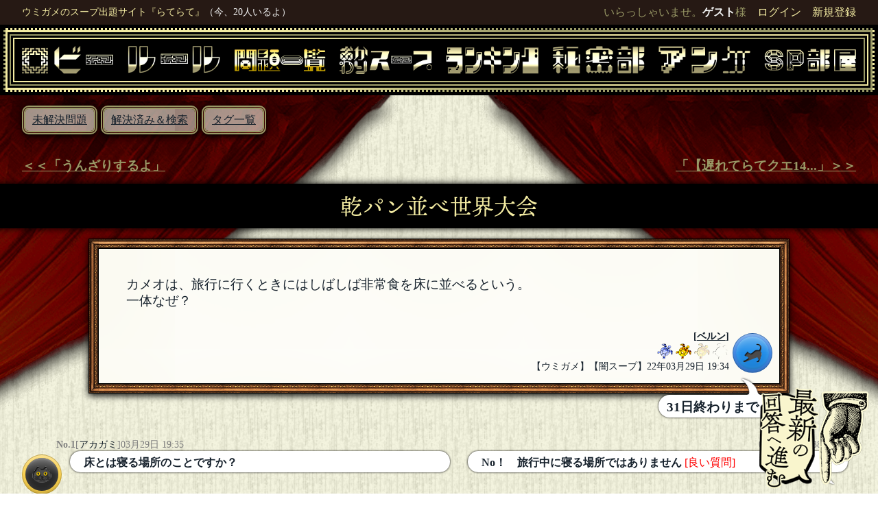

--- FILE ---
content_type: text/html; charset=UTF-8
request_url: https://www.late-late.jp/mondai/show/16269
body_size: 16109
content:
<!DOCTYPE html PUBLIC "-//W3C//DTD XHTML 1.0 Transitional//EN" "http://www.w3.org/TR/xhtml1/DTD/xhtml1-transitional.dtd">
<html xmlns="http://www.w3.org/1999/xhtml">
<head>

<link rel="manifest" href="/manifest.json">
<link rel="apple-touch-icon" type="image/png" href="https://www.late-late.jp/img/PWA_icon-192.png">
<link rel="icon" type="image/png" href="https://www.late-late.jp/img/icon-192x192.png">

<meta name="apple-mobile-web-app-capable" content="yes">
<meta name="apple-mobile-web-app-status-bar-style" content="default">
<meta name="apple-mobile-web-app-title" content="らてらて">

<meta http-equiv="Content-Type" content="text/html; charset=utf-8" />
<meta name="google-site-verification" content="" />
<meta name="viewport" content="width=device-width">
<meta name='twitter:card' content='summary_large_image' />
<meta name='twitter:site' content='@suiheinet' />
<meta property='og:url' content='https://www.late-late.jp/mondai/show/16269' />
<meta property='og:title' content='乾パン並べ世界大会 - ウミガメのスープ出題サイト『らてらて』' />
<meta property='og:description' content='当サイトは全員参加型の水平思考クイズ「ウミガメのスープ」出題サイトです。出題者の考えた問題に、YES/NOで答えられる質問をし謎を解き明かしていきます。水平思考で謎を解き、物語の真相を解明しましょう。' />
<meta property='og:image' content='https://www.late-late.jp/img/collage.png' />
<title>乾パン並べ世界大会 - ウミガメのスープ出題サイト『らてらて』</title><meta name="description" content="当サイトは全員参加型の水平思考クイズ「ウミガメのスープ」出題サイトです。出題者の考えた問題に、YES/NOで答えられる質問をし謎を解き明かしていきます。水平思考で謎を解き、物語の真相を解明しましょう。" />
<meta name="keywords" content="ウミガメのスープ,ウミガメ,スープ,水平思考,推理ゲーム" />
<meta http-equiv="content-script-type" content="text/javascript" />
<meta http-equiv="content-style-type" content="text/css" />

<link rel="stylesheet" href="https://cdnjs.cloudflare.com/ajax/libs/drawer/3.1.0/css/drawer.min.css">
<link rel="stylesheet" href="https://ajax.googleapis.com/ajax/libs/jqueryui/1.12.1/themes/smoothness/jquery-ui.css">
<link rel="stylesheet" href="https://cdnjs.cloudflare.com/ajax/libs/animate.css/4.0.0/animate.min.css">

<script src="https://ajax.googleapis.com/ajax/libs/jquery/1.11.3/jquery.min.js"></script>
<script src="https://ajax.googleapis.com/ajax/libs/jqueryui/1.12.1/jquery-ui.min.js"></script>
<script src="https://cdnjs.cloudflare.com/ajax/libs/iScroll/5.1.3/iscroll.min.js"></script>
<script src="https://cdnjs.cloudflare.com/ajax/libs/drawer/3.1.0/js/drawer.min.js"></script>
<script src="https://cdnjs.cloudflare.com/ajax/libs/twitter-bootstrap/3.3.5/js/bootstrap.min.js"></script>
<script src="https://cdnjs.cloudflare.com/ajax/libs/Chart.js/2.7.2/Chart.bundle.js"></script>


<link rel="stylesheet" type="text/css" href="/css/overhang.css"/>
<link rel="stylesheet" type="text/css" href="/css/farbtastic.css"/>
<script type="text/javascript" src="/js/overhang.js"></script>
<script type="text/javascript" src="/js/farbtastic.js"></script>
<script type="text/javascript" src="/js/common.js"></script>
<script type="text/javascript" src="/js/voice.js"></script>
<link rel="stylesheet" type="text/css" href="/css/import.css?20260122-2123"/><!--[if lt IE 9]>
    <script src="https://oss.maxcdn.com/html5shiv/3.7.2/html5shiv.min.js"></script>
    <script src="https://oss.maxcdn.com/respond/1.4.2/respond.min.js"></script>
<![endif]-->
<script type="text/javascript">
    <!--
        $(function() {
        //タグ編集
        $("#edit-tag button").click(function() {
            $("#edit-tag").load("/tag/edit_tag/16269 #edit-tag");
            return false;
        });
    });
        // -->
    //AdobeFonts
  (function(d) {
    var config = {
      kitId: 'ywt6cxj',
      scriptTimeout: 3000,
      async: true
    },
    h=d.documentElement,t=setTimeout(function(){h.className=h.className.replace(/\bwf-loading\b/g,"")+" wf-inactive";},config.scriptTimeout),tk=d.createElement("script"),f=false,s=d.getElementsByTagName("script")[0],a;h.className+=" wf-loading";tk.src='https://use.typekit.net/'+config.kitId+'.js';tk.async=true;tk.onload=tk.onreadystatechange=function(){a=this.readyState;if(f||a&&a!="complete"&&a!="loaded")return;f=true;clearTimeout(t);try{Typekit.load(config)}catch(e){}};s.parentNode.insertBefore(tk,s)
  })(document);
</script>

<!-- Global site tag (gtag.js) - Google Analytics -->
<script async src="https://www.googletagmanager.com/gtag/js?id=UA-121997595-8"></script>
<script>
  window.dataLayer = window.dataLayer || [];
  function gtag() {dataLayer.push(arguments);}
  gtag('js', new Date());

  gtag('config', 'UA-121997595-8');
</script>
</head>
<body class="">
<div class='wrap-ad position-left frame-white'><center><a href='https://de-bono.net/'><img src="/img/ad_debono.jpg" class="img-responsive" alt=""/></a></center></div>
<div id='wrap'><div class='hedline-wrap'>
<div class='hedline'>
<div class='hedline-text'>
<div class='l text-small'><span><a href='/'>ウミガメのスープ出題サイト『らてらて』</a></span></div>
                    <div class="l text-small">
                        <span class="white">（今、20人いるよ）</span>
                    </div>
                <div class='r'><span class='himicha-hed l'></span>いらっしゃいませ。<b>ゲスト</b>様　<a href='/users/login'>ログイン</a>　<a href='/users/add'>新規登録</a></div>
</div>
<div class='clear'></div>
</div>
</div>
<div class='navigation-wrap'>
<div class='navigation-line-1'>
<div class='navigation-line-2'>
<div class='navigation-line-3'>
<div class='navigation '>
<a href='/mondai/lobby'><img src="/img/navi_lobby.png" class="navigation-box" alt=""/></a><a href='/main/rule'><img src="/img/navi_rule.png" class="navigation-box" alt=""/></a><a href='/mondai'><img src="/img/navi_mondai2.png" class="navigation-box" alt=""/></a><a href='/okawari'><img src="/img/navi_okawari.png" class="navigation-box" alt=""/></a><a href='/users/ranking'><img src="/img/navi_ranking.png" class="navigation-box" alt=""/></a><a href='/secret'><img src="/img/navi_secret.png" class="navigation-box" alt=""/></a><a href='/enquete'><img src="/img/navi_enquete.png" class="navigation-box" alt=""/></a><a href='/sp'><img src="/img/navi_sp.png" class="navigation-box" alt=""/></a><div class='clear'></div>
</div>
</div>
</div>
</div>
<div class='clear'></div>
</div>
<div class='curtain'><div class='sub-navi'>
<div class='subnavi'>
<a href='/mondai'>
未解決問題
</a>
</div>
<div class='subnavi'>
<a href='/mondai/search'>
解決済み＆検索
</a>
</div>
<div class='subnavi'>
<a href='/tag/tag_search'>
タグ一覧
</a>
</div>
<div class='clear'></div>
</div>

<div class='clear'></div>

<div id='content'>
<div class='neighbors l'><a href='/mondai/show/16270'>＜＜「うんざりするよ」</a></div><div class='neighbors r'><a href='/mondai/show/16268'>「【遅れてらてクエ14...」＞＞</a></div><div class='clear'></div>
<!--<text_title>乾パン並べ世界大会</text_title><text_name>ベルン</text_name><text_content>カメオは、旅行に行くときにはしばしば非常食を床に並べるという。
一体なぜ？</text_content><text_kaisetu>一人暮らしのカメオは、普段は非常用のもろもろをリュックの中に入れている（非常用鞄をリュックにするため）のだが、旅行に行くときにはそのリュックを旅行鞄として持って行くため、中身を取り出す。
旅行から帰ってきたらその非常食はまたリュックの中にしまうため、適当に非常食などを床に並べておくのだった。</text_kaisetu><text_created>2022-03-29 19:34:30</text_created>--><div class='black-bar'><h1>乾パン並べ世界大会</h1>
</div><div class='frame-white mondai'>
<div class='mondai-text'>カメオは、旅行に行くときにはしばしば非常食を床に並べるという。<br />
一体なぜ？</div>
<div class='clear'></div>
<div class='flex-container'><div class='flex-textbox'><div class='align-r text-small badge-side'>
<b>[<a href='/users/profile/5384'>ベルン</a>]</b>
<br><img src="/img/excellent_turtle.png" class="good-turtle" alt=""/><img src="/img/good_turtle.png" class="good-turtle" alt=""/><img src="/img/good_turtle_ghost.png" class="good-turtle" alt=""/><img src="/img/good_turtle_empty.png" class="good-turtle" alt=""/><br>【ウミガメ】【闇スープ】22年03月29日 19:34
</div>
</div>
<div class='flex-badgebox'><div class='badge-frame l ml-5' style='background-color:#337fe1'><img src="/img/badge/0608052832_1_b.png" class="badge " style="background-color:#208de9" alt=""/></div></div>
</div>
<div class='clear'></div>
<div class='hukidasi r hukidasi-hitokoto'>
<div class='f-rh'>
<img src="/img/f-rh.png" class="img-responsive" alt=""/></div>
<div class='hukidasi-box'>
<p class='align-r'>
<b>31日終わりまで</b></p></div>
</div>
</div><div class='clear'></div>
<div class='situmon-wrap mt-10 mb-10'><div id='js-timeline-merged' style='display:none;'></div><div class='sanka-4791 sanka-all js-tl-item js-tl-qa' data-tl-created='2022-03-29 19:35:49'><div class='name text-small'><span class='name-l'><b>No.1</b>[<a href='/users/profile/4791'>アカガミ</a>]03月29日 19:35</span><span class='name-r align-r'>03月29日 19:38</span></div><div class='clear'></div>
<div class='badge-frame l ' style='background-color:#face42'><img src="/img/badge/568568493465_1_b.png" class="badge " style="background-color:#2b2b2b" alt=""/></div><div class='hukidasi situmon l'>
<div class='hukidasi-box'>
<p class='align-l'><span>
<span class='goodques'><b><span id='d1'>床とは寝る場所のことですか？</span>
</b></span></span>
<div class='absolute b-27'>
</div>
<div class='align-r text-1-510707'></div></p>
</div>
</div>
<div class='hukidasi situmon r hukidasi-r'>
<div class='absolute b-27'>
</div>
<div class='f-r b-20 s-under-None'>
<img src="/img/f-r.png" class="img-responsive hp-20" alt=""/></div>
<div class='hukidasi-box clearfix'>
<p class='align-l'><span class='goodques'><b><span id='ans-d1'>No！　旅行中に寝る場所ではありません</span>
</b></span><font color='#ff0000'>[良い質問]</font><div class='align-r text-2-510707'></div></p>
</div>
</div>
</div>
<div class='clear'></div>
<div class='sanka-4791 sanka-all js-tl-item js-tl-qa' data-tl-created='2022-03-29 19:36:23'><div class='name text-small'><span class='name-l'><b>No.2</b>[<a href='/users/profile/4791'>アカガミ</a>]03月29日 19:36</span><span class='name-r align-r'>03月29日 19:38</span></div><div class='clear'></div>
<div class='badge-frame l ' style='background-color:#face42'><img src="/img/badge/568568493465_1_b.png" class="badge " style="background-color:#2b2b2b" alt=""/></div><div class='hukidasi situmon l'>
<div class='hukidasi-box'>
<p class='align-l'><span>
<span id='d2'>乾パン並べ世界大会へ向けての特訓だからですね？</span>
</span>
<div class='absolute b-27'>
</div>
<div class='align-r text-1-510708'></div></p>
</div>
</div>
<div class='hukidasi situmon r hukidasi-r'>
<div class='absolute b-27'>
</div>
<div class='f-r b-20 s-under-None'>
<img src="/img/f-r.png" class="img-responsive hp-20" alt=""/></div>
<div class='hukidasi-box clearfix'>
<p class='align-l'><span id='ans-d2'>No w</span>
<div class='align-r text-2-510708'></div></p>
</div>
</div>
</div>
<div class='clear'></div>
<div class='sanka-4791 sanka-all js-tl-item js-tl-qa' data-tl-created='2022-03-29 19:38:27'><div class='name text-small'><span class='name-l'><b>No.3</b>[<a href='/users/profile/4791'>アカガミ</a>]03月29日 19:38</span><span class='name-r align-r'>03月29日 19:38</span></div><div class='clear'></div>
<div class='badge-frame l ' style='background-color:#face42'><img src="/img/badge/568568493465_1_b.png" class="badge " style="background-color:#2b2b2b" alt=""/></div><div class='hukidasi situmon l'>
<div class='hukidasi-box'>
<p class='align-l'><span>
<span id='d3'>旅行の目的地は重要ですか？</span>
</span>
<div class='absolute b-27'>
</div>
<div class='align-r text-1-510709'></div></p>
</div>
</div>
<div class='hukidasi situmon r hukidasi-r'>
<div class='absolute b-27'>
</div>
<div class='f-r b-20 s-under-None'>
<img src="/img/f-r.png" class="img-responsive hp-20" alt=""/></div>
<div class='hukidasi-box clearfix'>
<p class='align-l'><span id='ans-d3'>No!　重要ではありません</span>
<div class='align-r text-2-510709'></div></p>
</div>
</div>
</div>
<div class='clear'></div>
<div class='sanka-4791 sanka-all js-tl-item js-tl-qa' data-tl-created='2022-03-29 19:41:17'><div class='name text-small'><span class='name-l'><b>No.4</b>[<a href='/users/profile/4791'>アカガミ</a>]03月29日 19:41</span><span class='name-r align-r'>03月29日 19:56</span></div><div class='clear'></div>
<div class='badge-frame l ' style='background-color:#face42'><img src="/img/badge/568568493465_1_b.png" class="badge " style="background-color:#2b2b2b" alt=""/></div><div class='hukidasi situmon l'>
<div class='hukidasi-box'>
<p class='align-l'><span>
<span class='goodques'><b><span id='d4'>並べた非常食は「もし旅行から帰って来られなければ…」とダイイングメッセージならぬダイニングメッセージにしますね？</span>
</b></span></span>
<div class='absolute b-27'>
</div>
<div class='align-r text-1-510712'></div></p>
</div>
</div>
<div class='hukidasi situmon r hukidasi-r'>
<div class='absolute b-27'>
<div class='l'><img src="/img/iine_on.png" class="wp-20" alt=""/></div><div class='r mt-2'>+1</div></div>
<div class='f-r b-20 s-under-None'>
<img src="/img/f-r.png" class="img-responsive hp-20" alt=""/></div>
<div class='hukidasi-box clearfix'>
<p class='align-l'><span class='goodques'><b><span id='ans-d4'>Now　ダイニングメッセージしませんｗ　が、家の床であることに良質</span>
</b></span><font color='#ff0000'>[良い質問]</font><div class='align-r text-2-510712'></div></p>
</div>
</div>
</div>
<div class='clear'></div>
<div class='sanka-4791 sanka-all js-tl-item js-tl-qa' data-tl-created='2022-03-29 19:41:51'><div class='name text-small'><span class='name-l'><b>No.5</b>[<a href='/users/profile/4791'>アカガミ</a>]03月29日 19:41</span><span class='name-r align-r'>03月29日 19:54</span></div><div class='clear'></div>
<div class='badge-frame l ' style='background-color:#face42'><img src="/img/badge/568568493465_1_b.png" class="badge " style="background-color:#2b2b2b" alt=""/></div><div class='hukidasi situmon l'>
<div class='hukidasi-box'>
<p class='align-l'><span>
<span class='goodques'><b><span id='d5'>非常食は旅行先に持っていきますか？</span>
</b></span></span>
<div class='absolute b-27'>
</div>
<div class='align-r text-1-510713'></div></p>
</div>
</div>
<div class='hukidasi situmon r hukidasi-r'>
<div class='absolute b-27'>
</div>
<div class='f-r b-20 s-under-None'>
<img src="/img/f-r.png" class="img-responsive hp-20" alt=""/></div>
<div class='hukidasi-box clearfix'>
<p class='align-l'><span class='goodques'><b><span id='ans-d5'>No!!</span>
</b></span><font color='#ff0000'>[良い質問]</font><div class='align-r text-2-510713'></div></p>
</div>
</div>
</div>
<div class='clear'></div>
<div class='sanka-4791 sanka-all js-tl-item js-tl-qa' data-tl-created='2022-03-29 19:45:00'><div class='name text-small'><span class='name-l'><b>No.6</b>[<a href='/users/profile/4791'>アカガミ</a>]03月29日 19:45</span><span class='name-r align-r'>03月31日 22:56</span></div><div class='clear'></div>
<div class='badge-frame l ' style='background-color:#face42'><img src="/img/badge/568568493465_1_b.png" class="badge " style="background-color:#2b2b2b" alt=""/></div><div class='hukidasi situmon l'>
<div class='hukidasi-box'>
<p class='align-l'><span>
<span id='d6'>カメオの他に重要な登場人物はいますか？</span>
</span>
<div class='absolute b-27'>
<div class='l'><img src="/img/iine_on.png" class="wp-20" alt=""/></div><div class='r mt-2'>+1</div></div>
<div class='align-r text-1-510714'></div></p>
</div>
</div>
<div class='hukidasi situmon r hukidasi-r'>
<div class='absolute b-27'>
</div>
<div class='f-r b-20 s-under-None'>
<img src="/img/f-r.png" class="img-responsive hp-20" alt=""/></div>
<div class='hukidasi-box clearfix'>
<p class='align-l'><span id='ans-d6'>No!　いません</span>
<div class='align-r text-2-510714'></div></p>
</div>
</div>
</div>
<div class='clear'></div>
<div class='sanka-2954 sanka-all js-tl-item js-tl-qa' data-tl-created='2022-03-29 19:46:10'><div class='name text-small'><span class='name-l'><b>No.7</b>[<a href='/users/profile/2954'>さなめ。</a>]03月29日 19:46</span><span class='name-r align-r'>03月29日 21:04</span></div><div class='clear'></div>
<div class='badge-frame l ' style='background-color:#f8bff1'><img src="/img/badge/kasa_a2.png" class="badge " style="background-color:#c2efed" alt=""/></div><div class='hukidasi situmon l'>
<div class='hukidasi-box'>
<p class='align-l'><span>
<span class='goodques'><b><span id='d7'>防災リュックをリュックだけ使いたいために、非常食を中から取り出すからですか？</span>
</b></span></span>
<div class='absolute b-27'>
</div>
<div class='align-r text-1-510715'></div></p>
</div>
</div>
<div class='hukidasi situmon r hukidasi-r'>
<div class='absolute b-27'>
<div class='l'><img src="/img/iine_on.png" class="wp-20" alt=""/></div><div class='r mt-2'>+1</div></div>
<div class='f-r b-20 s-under-None'>
<img src="/img/f-r.png" class="img-responsive hp-20" alt=""/></div>
<div class='hukidasi-box clearfix'>
<p class='align-l'><span class='goodques'><b><span id='ans-d7'>正解！！</span>
</b></span><font color='#ff0000'>[正解]</font><div class='align-r text-2-510715'></div></p>
</div>
</div>
</div>
<div class='clear'></div>
<div class='sanka-4791 sanka-all js-tl-item js-tl-qa' data-tl-created='2022-03-29 19:46:48'><div class='name text-small'><span class='name-l'><b>No.8</b>[<a href='/users/profile/4791'>アカガミ</a>]03月29日 19:46</span><span class='name-r align-r'>03月29日 19:55</span></div><div class='clear'></div>
<div class='badge-frame l ' style='background-color:#face42'><img src="/img/badge/568568493465_1_b.png" class="badge " style="background-color:#2b2b2b" alt=""/></div><div class='hukidasi situmon l'>
<div class='hukidasi-box'>
<p class='align-l'><span>
<span id='d8'>カニバりますね？</span>
</span>
<div class='absolute b-27'>
</div>
<div class='align-r text-1-510716'></div></p>
</div>
</div>
<div class='hukidasi situmon r hukidasi-r'>
<div class='absolute b-27'>
<div class='l'><img src="/img/iine_on.png" class="wp-20" alt=""/></div><div class='r mt-2'>+1</div></div>
<div class='f-r b-20 s-under-None'>
<img src="/img/f-r.png" class="img-responsive hp-20" alt=""/></div>
<div class='hukidasi-box clearfix'>
<p class='align-l'><span id='ans-d8'>Now　カニバリません　そして下の方と結婚。何故。</span>
<div class='align-r text-2-510716'></div></p>
</div>
</div>
</div>
<div class='clear'></div>
<div class='sanka-4393 sanka-all js-tl-item js-tl-qa' data-tl-created='2022-03-29 19:47:37'><div class='name text-small'><span class='name-l'><b>No.9</b>[<a href='/users/profile/4393'>メラ</a>]03月29日 19:47</span><span class='name-r align-r'>04月01日 11:26</span></div><div class='clear'></div>
<div class='badge-frame l ' style='background-color:#fff'><img src="/img/badge/firewal_a.png" class="badge " style="background-color:#feecfa" alt=""/></div><div class='hukidasi situmon l'>
<div class='hukidasi-box'>
<p class='align-l'><span>
<span id='d9'>非常食とは人間のことですか？</span>
</span>
<div class='absolute b-27'>
</div>
<div class='align-r text-1-510717'></div></p>
</div>
</div>
<div class='hukidasi situmon r hukidasi-r'>
<div class='absolute b-27'>
<div class='l'><img src="/img/iine_on.png" class="wp-20" alt=""/></div><div class='r mt-2'>+1</div></div>
<div class='f-r b-20 s-under-None'>
<img src="/img/f-r.png" class="img-responsive hp-20" alt=""/></div>
<div class='hukidasi-box clearfix'>
<p class='align-l'><span id='ans-d9'>Now　カニバりません　（そして結婚おめでとうございます。何故。</span>
<div class='align-r text-2-510717'></div></p>
</div>
</div>
</div>
<div class='clear'></div>
<div class='sanka-1747 sanka-all js-tl-item js-tl-qa' data-tl-created='2022-03-29 19:52:06'><div class='name text-small'><span class='name-l'><b>No.10</b>[<a href='/users/profile/1747'>「マクガフィン」</a>]03月29日 19:52</span><span class='name-r align-r'>03月29日 19:54</span></div><div class='clear'></div>
<div class='badge-frame l ' style='background-color:#bdf5ec'><img src="/img/badge/maku01_a.png" class="badge " style="background-color:#acf6ef" alt=""/></div><div class='hukidasi situmon l'>
<div class='hukidasi-box'>
<p class='align-l'><span>
<span class='goodques'><b><span id='d10'>普段災害に備えて非常食を入れているリュックを持っていくために、一度中の物を出すからですか？</span>
</b></span></span>
<div class='absolute b-27'>
</div>
<div class='align-r text-1-510721'></div></p>
</div>
</div>
<div class='hukidasi situmon r hukidasi-r'>
<div class='absolute b-27'>
</div>
<div class='f-r b-20 s-under-None'>
<img src="/img/f-r.png" class="img-responsive hp-20" alt=""/></div>
<div class='hukidasi-box clearfix'>
<p class='align-l'><span class='goodques'><b><span id='ans-d10'>正解！</span>
</b></span><font color='#ff0000'>[正解]</font><div class='align-r text-2-510721'></div></p>
</div>
</div>
</div>
<div class='clear'></div>
<div class='sanka-6173 sanka-all js-tl-item js-tl-qa' data-tl-created='2022-03-29 19:52:57'><div class='name text-small'><span class='name-l'><b>No.11</b>[<a href='/users/profile/6173'>こがれ</a>]03月29日 19:52</span><span class='name-r align-r'>03月29日 19:55</span></div><div class='clear'></div>
<div class='badge-frame l ' style='background-color:#ffffff'><img src="/img/badge/hone_b.png" class="badge " style="background-color:#fcf3f4" alt=""/></div><div class='hukidasi situmon l'>
<div class='hukidasi-box'>
<p class='align-l'><span>
<span class='goodques'><b><span id='d11'>旅行用のスーツケースに非常食をしまっていますか？</span>
</b></span></span>
<div class='absolute b-27'>
</div>
<div class='align-r text-1-510722'></div></p>
</div>
</div>
<div class='hukidasi situmon r hukidasi-r'>
<div class='absolute b-27'>
</div>
<div class='f-r b-20 s-under-None'>
<img src="/img/f-r.png" class="img-responsive hp-20" alt=""/></div>
<div class='hukidasi-box clearfix'>
<p class='align-l'><span class='goodques'><b><span id='ans-d11'>正解！</span>
</b></span><font color='#ff0000'>[正解]</font><div class='align-r text-2-510722'></div></p>
</div>
</div>
</div>
<div class='clear'></div>
<div class='sanka-6283 sanka-all js-tl-item js-tl-qa' data-tl-created='2022-03-29 19:53:13'><div class='name text-small'><span class='name-l'><b>No.12</b>[<a href='/users/profile/6283'>鰤皿器</a>]03月29日 19:53</span><span class='name-r align-r'>03月29日 19:55</span></div><div class='clear'></div>
<div class='badge-frame l ' style='background-color:#ff0cee'><img src="/img/badge/0638045820_1_a.png" class="badge " style="background-color:#c0ffee" alt=""/></div><div class='hukidasi situmon l'>
<div class='hukidasi-box'>
<p class='align-l'><span>
<span id='d12'>カメオは露店で非常食を売りますか？</span>
</span>
<div class='absolute b-27'>
</div>
<div class='align-r text-1-510723'></div></p>
</div>
</div>
<div class='hukidasi situmon r hukidasi-r'>
<div class='absolute b-27'>
</div>
<div class='f-r b-20 s-under-None'>
<img src="/img/f-r.png" class="img-responsive hp-20" alt=""/></div>
<div class='hukidasi-box clearfix'>
<p class='align-l'><span id='ans-d12'>No!　売りません！</span>
<div class='align-r text-2-510723'></div></p>
</div>
</div>
</div>
<div class='clear'></div>
<div class='sanka-6173 sanka-all js-tl-item js-tl-qa' data-tl-created='2022-03-29 19:53:22'><div class='name text-small'><span class='name-l'><b>No.13</b>[<a href='/users/profile/6173'>こがれ</a>]03月29日 19:53</span><span class='name-r align-r'>03月29日 19:55</span></div><div class='clear'></div>
<div class='badge-frame l ' style='background-color:#ffffff'><img src="/img/badge/hone_b.png" class="badge " style="background-color:#fcf3f4" alt=""/></div><div class='hukidasi situmon l'>
<div class='hukidasi-box'>
<p class='align-l'><span>
<span id='d13'>その非常食をのちのち食べるためですか？</span>
</span>
<div class='absolute b-27'>
</div>
<div class='align-r text-1-510724'></div></p>
</div>
</div>
<div class='hukidasi situmon r hukidasi-r'>
<div class='absolute b-27'>
</div>
<div class='f-r b-20 s-under-None'>
<img src="/img/f-r.png" class="img-responsive hp-20" alt=""/></div>
<div class='hukidasi-box clearfix'>
<p class='align-l'><span id='ans-d13'>Noかな？　のちのち食べるでしょうが、いったんとりあえず置いていただけです！（旅行に行く鞄＝非常用鞄であることが分かればFAとしています）</span>
<div class='align-r text-2-510724'></div></p>
</div>
</div>
</div>
<div class='clear'></div>
<div class='sanka-4393 sanka-all js-tl-item js-tl-qa' data-tl-created='2022-03-29 20:30:49'><div class='name text-small'><span class='name-l'><b>No.14</b>[<a href='/users/profile/4393'>メラ</a>]03月29日 20:30</span><span class='name-r align-r'>03月29日 20:37</span></div><div class='clear'></div>
<div class='badge-frame l ' style='background-color:#fff'><img src="/img/badge/firewal_a.png" class="badge " style="background-color:#feecfa" alt=""/></div><div class='hukidasi situmon l'>
<div class='hukidasi-box'>
<p class='align-l'><span>
<span id='d14'>非常食は乾パンで成立しますか？</span>
</span>
<div class='absolute b-27'>
</div>
<div class='align-r text-1-510728'></div></p>
</div>
</div>
<div class='hukidasi situmon r hukidasi-r'>
<div class='absolute b-27'>
</div>
<div class='f-r b-20 s-under-None'>
<img src="/img/f-r.png" class="img-responsive hp-20" alt=""/></div>
<div class='hukidasi-box clearfix'>
<p class='align-l'><span id='ans-d14'>Yes！ 成立します</span>
<div class='align-r text-2-510728'></div></p>
</div>
</div>
</div>
<div class='clear'></div>
<div class='sanka-5370 sanka-all js-tl-item js-tl-qa' data-tl-created='2022-03-29 20:48:03'><div class='name text-small'><span class='name-l'><b>No.15</b>[<a href='/users/profile/5370'>シュガー⭐︎</a>]03月29日 20:48</span><span class='name-r align-r'>03月29日 20:52</span></div><div class='clear'></div>
<div class='badge-frame l ' style='background-color:#d4d63d'><img src="/img/badge/suiteki_a.png" class="badge " style="background-color:#65e777" alt=""/></div><div class='hukidasi situmon l'>
<div class='hukidasi-box'>
<p class='align-l'><span>
<span id='d15'>海外では米が食べたくて禁断症状が出るので、荷造りするときにありったけのサトウのご飯を床に並べてからスーツケースの中にぎちぎちに詰め込みますか？</span>
</span>
<div class='absolute b-27'>
</div>
<div class='align-r text-1-510733'></div></p>
</div>
</div>
<div class='hukidasi situmon r hukidasi-r'>
<div class='absolute b-27'>
</div>
<div class='f-r b-20 s-under-None'>
<img src="/img/f-r.png" class="img-responsive hp-20" alt=""/></div>
<div class='hukidasi-box clearfix'>
<p class='align-l'><span id='ans-d15'>No 禁断症状ません</span>
<div class='align-r text-2-510733'></div></p>
</div>
</div>
</div>
<div class='clear'></div>
<div class='sanka-4393 sanka-all js-tl-item js-tl-qa' data-tl-created='2022-03-29 21:41:34'><div class='name text-small'><span class='name-l'><b>No.16</b>[<a href='/users/profile/4393'>メラ</a>]03月29日 21:41</span><span class='name-r align-r'>03月29日 21:47</span></div><div class='clear'></div>
<div class='badge-frame l ' style='background-color:#fff'><img src="/img/badge/firewal_a.png" class="badge " style="background-color:#feecfa" alt=""/></div><div class='hukidasi situmon l'>
<div class='hukidasi-box'>
<p class='align-l'><span>
<span id='d16'>非常食の賞味期限は関係ありますか？</span>
</span>
<div class='absolute b-27'>
</div>
<div class='align-r text-1-510740'></div></p>
</div>
</div>
<div class='hukidasi situmon r hukidasi-r'>
<div class='absolute b-27'>
</div>
<div class='f-r b-20 s-under-None'>
<img src="/img/f-r.png" class="img-responsive hp-20" alt=""/></div>
<div class='hukidasi-box clearfix'>
<p class='align-l'><span id='ans-d16'>No 関係ありません</span>
<div class='align-r text-2-510740'></div></p>
</div>
</div>
</div>
<div class='clear'></div>
<div class='sanka-2024 sanka-all js-tl-item js-tl-qa' data-tl-created='2022-03-29 21:54:29'><div class='name text-small'><span class='name-l'><b>No.17</b>[<a href='/users/profile/2024'>てらみす</a>]03月29日 21:54</span><span class='name-r align-r'>03月29日 22:56</span></div><div class='clear'></div>
<div class='badge-frame l ' style='background-color:#95d22d'><img src="/img/badge/koara2_a.png" class="badge " style="background-color:#efda9f" alt=""/></div><div class='hukidasi situmon l'>
<div class='hukidasi-box'>
<p class='align-l'><span>
<span class='goodques'><b><span id='d17'>床下収納にある非常食を出し、そこへ貴重品をしまいますか？</span>
</b></span></span>
<div class='absolute b-27'>
</div>
<div class='align-r text-1-510746'></div></p>
</div>
</div>
<div class='hukidasi situmon r hukidasi-r'>
<div class='absolute b-27'>
</div>
<div class='f-r b-20 s-under-None'>
<img src="/img/f-r.png" class="img-responsive hp-20" alt=""/></div>
<div class='hukidasi-box clearfix'>
<p class='align-l'><span class='goodques'><b><span id='ans-d17'>No！ 元々非常食をしまって場所は・・・</span>
</b></span><font color='#ff0000'>[良い質問]</font><div class='align-r text-2-510746'></div></p>
</div>
</div>
</div>
<div class='clear'></div>
<div class='sanka-4079 sanka-all js-tl-item js-tl-qa' data-tl-created='2022-03-29 22:00:29'><div class='name text-small'><span class='name-l'><b>No.18</b>[<a href='/users/profile/4079'>三日月藻</a>]03月29日 22:00</span><span class='name-r align-r'>03月29日 22:56</span></div><div class='clear'></div>
<div class='badge-frame l ' style='background-color:#95a2ee'><img src="/img/badge/tairiku4_a.png" class="badge " style="background-color:#314af6" alt=""/></div><div class='hukidasi situmon l'>
<div class='hukidasi-box'>
<p class='align-l'><span>
<span id='d18'>帰ってきた時の事を考えての行動ですか？</span>
</span>
<div class='absolute b-27'>
</div>
<div class='align-r text-1-510748'></div></p>
</div>
</div>
<div class='hukidasi situmon r hukidasi-r'>
<div class='absolute b-27'>
</div>
<div class='f-r b-20 s-under-None'>
<img src="/img/f-r.png" class="img-responsive hp-20" alt=""/></div>
<div class='hukidasi-box clearfix'>
<p class='align-l'><span id='ans-d18'>Noかな  あるいみ帰ってきた時のことも考えてますが・・・</span>
<div class='align-r text-2-510748'></div></p>
</div>
</div>
</div>
<div class='clear'></div>
<div class='sanka-5259 sanka-all js-tl-item js-tl-qa' data-tl-created='2022-03-29 22:19:57'><div class='name text-small'><span class='name-l'><b>No.19</b>[<a href='/users/profile/5259'>わかめ</a>]03月29日 22:19</span><span class='name-r align-r'>03月29日 22:56</span></div><div class='clear'></div>
<div class='badge-frame l ' style='background-color:#980daf'><img src="/img/badge/0764025714_1_a.png" class="badge " style="background-color:#29f3ff" alt=""/></div><div class='hukidasi situmon l'>
<div class='hukidasi-box'>
<p class='align-l'><span>
<span class='goodques'><b><span id='d19'>床は自宅の床ですか？</span>
</b></span></span>
<div class='absolute b-27'>
</div>
<div class='align-r text-1-510755'></div></p>
</div>
</div>
<div class='hukidasi situmon r hukidasi-r'>
<div class='absolute b-27'>
</div>
<div class='f-r b-20 s-under-None'>
<img src="/img/f-r.png" class="img-responsive hp-20" alt=""/></div>
<div class='hukidasi-box clearfix'>
<p class='align-l'><span class='goodques'><b><span id='ans-d19'>Yes！</span>
</b></span><font color='#ff0000'>[良い質問]</font><div class='align-r text-2-510755'></div></p>
</div>
</div>
</div>
<div class='clear'></div>
<div class='sanka-5259 sanka-all js-tl-item js-tl-qa' data-tl-created='2022-03-29 22:20:15'><div class='name text-small'><span class='name-l'><b>No.20</b>[<a href='/users/profile/5259'>わかめ</a>]03月29日 22:20</span><span class='name-r align-r'>03月29日 22:56</span></div><div class='clear'></div>
<div class='badge-frame l ' style='background-color:#980daf'><img src="/img/badge/0764025714_1_a.png" class="badge " style="background-color:#29f3ff" alt=""/></div><div class='hukidasi situmon l'>
<div class='hukidasi-box'>
<p class='align-l'><span>
<span id='d20'>非常食は乾パンで成立しますか？</span>
</span>
<div class='absolute b-27'>
</div>
<div class='align-r text-1-510756'></div></p>
</div>
</div>
<div class='hukidasi situmon r hukidasi-r'>
<div class='absolute b-27'>
</div>
<div class='f-r b-20 s-under-None'>
<img src="/img/f-r.png" class="img-responsive hp-20" alt=""/></div>
<div class='hukidasi-box clearfix'>
<p class='align-l'><span id='ans-d20'>Yes！ 成立します</span>
<div class='align-r text-2-510756'></div></p>
</div>
</div>
</div>
<div class='clear'></div>
<div class='sanka-3510 sanka-all js-tl-item js-tl-qa' data-tl-created='2022-03-29 22:23:42'><div class='name text-small'><span class='name-l'><b>No.21</b>[<a href='/users/profile/3510'>ほずみ</a>]03月29日 22:23</span><span class='name-r align-r'>03月29日 22:56</span></div><div class='clear'></div>
<div class='badge-frame l ' style='background-color:#48dbbb'><img src="/img/badge/hozumi_01_a.png" class="badge " style="background-color:#b3c5ff" alt=""/></div><div class='hukidasi situmon l'>
<div class='hukidasi-box'>
<p class='align-l'><span>
<span class='goodques'><b><span id='d21'>押し入れに入れている旅行鞄を出す際に、手前に置いてある非常食を取り出しますか？</span>
</b></span></span>
<div class='absolute b-27'>
</div>
<div class='align-r text-1-510757'></div></p>
</div>
</div>
<div class='hukidasi situmon r hukidasi-r'>
<div class='absolute b-27'>
</div>
<div class='f-r b-20 s-under-None'>
<img src="/img/f-r.png" class="img-responsive hp-20" alt=""/></div>
<div class='hukidasi-box clearfix'>
<p class='align-l'><span class='goodques'><b><span id='ans-d21'>惜しい・・・！  手前に置いてあるのではなく！</span>
</b></span><font color='#ff0000'>[良い質問]</font><div class='align-r text-2-510757'></div></p>
</div>
</div>
</div>
<div class='clear'></div>
<div class='sanka-5259 sanka-all js-tl-item js-tl-qa' data-tl-created='2022-03-29 23:03:33'><div class='name text-small'><span class='name-l'><b>No.22</b>[<a href='/users/profile/5259'>わかめ</a>]03月29日 23:03</span><span class='name-r align-r'>03月30日 00:25</span></div><div class='clear'></div>
<div class='badge-frame l ' style='background-color:#980daf'><img src="/img/badge/0764025714_1_a.png" class="badge " style="background-color:#29f3ff" alt=""/></div><div class='hukidasi situmon l'>
<div class='hukidasi-box'>
<p class='align-l'><span>
<span class='goodques'><b><span id='d22'>カメオは一人暮らしですか？</span>
</b></span></span>
<div class='absolute b-27'>
</div>
<div class='align-r text-1-510774'></div></p>
</div>
</div>
<div class='hukidasi situmon r hukidasi-r'>
<div class='absolute b-27'>
</div>
<div class='f-r b-20 s-under-None'>
<img src="/img/f-r.png" class="img-responsive hp-20" alt=""/></div>
<div class='hukidasi-box clearfix'>
<p class='align-l'><span class='goodques'><b><span id='ans-d22'>Yes！</span>
</b></span><font color='#ff0000'>[良い質問]</font><div class='align-r text-2-510774'></div></p>
</div>
</div>
</div>
<div class='clear'></div>
<div class='sanka-5259 sanka-all js-tl-item js-tl-qa' data-tl-created='2022-03-29 23:04:29'><div class='name text-small'><span class='name-l'><b>No.23</b>[<a href='/users/profile/5259'>わかめ</a>]03月29日 23:04</span><span class='name-r align-r'>03月30日 00:25</span></div><div class='clear'></div>
<div class='badge-frame l ' style='background-color:#980daf'><img src="/img/badge/0764025714_1_a.png" class="badge " style="background-color:#29f3ff" alt=""/></div><div class='hukidasi situmon l'>
<div class='hukidasi-box'>
<p class='align-l'><span>
<span class='goodques'><b><span id='d23'>非常食は缶詰に入ったままの状態で並べますか？</span>
</b></span></span>
<div class='absolute b-27'>
</div>
<div class='align-r text-1-510775'></div></p>
</div>
</div>
<div class='hukidasi situmon r hukidasi-r'>
<div class='absolute b-27'>
</div>
<div class='f-r b-20 s-under-None'>
<img src="/img/f-r.png" class="img-responsive hp-20" alt=""/></div>
<div class='hukidasi-box clearfix'>
<p class='align-l'><span class='goodques'><b><span id='ans-d23'>Yes！ 開封しません！</span>
</b></span><font color='#ff0000'>[良い質問]</font><div class='align-r text-2-510775'></div></p>
</div>
</div>
</div>
<div class='clear'></div>
<div class='sanka-5370 sanka-all js-tl-item js-tl-qa' data-tl-created='2022-03-29 23:15:38'><div class='name text-small'><span class='name-l'><b>No.24</b>[<a href='/users/profile/5370'>シュガー⭐︎</a>]03月29日 23:15</span><span class='name-r align-r'>03月30日 00:25</span></div><div class='clear'></div>
<div class='badge-frame l ' style='background-color:#d4d63d'><img src="/img/badge/suiteki_a.png" class="badge " style="background-color:#65e777" alt=""/></div><div class='hukidasi situmon l'>
<div class='hukidasi-box'>
<p class='align-l'><span>
<span class='goodques'><b><span id='d24'>非常食を並べるのは自宅の床ですか？</span>
</b></span></span>
<div class='absolute b-27'>
</div>
<div class='align-r text-1-510777'></div></p>
</div>
</div>
<div class='hukidasi situmon r hukidasi-r'>
<div class='absolute b-27'>
</div>
<div class='f-r b-20 s-under-None'>
<img src="/img/f-r.png" class="img-responsive hp-20" alt=""/></div>
<div class='hukidasi-box clearfix'>
<p class='align-l'><span class='goodques'><b><span id='ans-d24'>Yes！ 自宅の床です！</span>
</b></span><font color='#ff0000'>[良い質問]</font><div class='align-r text-2-510777'></div></p>
</div>
</div>
</div>
<div class='clear'></div>
<div class='border align-c text-size-1rem js-tl-item js-tl-hint' data-tl-created='2022-03-30 00:26:29'>
ただいま3名正解！<br />
ヒント欲しい方は随時質問欄まで！<br />
<br />
30日0:26</div>
<div class='clear'></div>
<div class='sanka-4393 sanka-all js-tl-item js-tl-qa' data-tl-created='2022-03-30 00:49:05'><div class='name text-small'><span class='name-l'><b>No.25</b>[<a href='/users/profile/4393'>メラ</a>]03月30日 00:49</span><span class='name-r align-r'>03月30日 11:55</span></div><div class='clear'></div>
<div class='badge-frame l ' style='background-color:#fff'><img src="/img/badge/firewal_a.png" class="badge " style="background-color:#feecfa" alt=""/></div><div class='hukidasi situmon l'>
<div class='hukidasi-box'>
<p class='align-l'><span>
<span class='goodques'><b><span id='d25'>非常食と旅行鞄が一緒のリュックなので、旅行するときは非常食をのけますか？</span>
</b></span></span>
<div class='absolute b-27'>
</div>
<div class='align-r text-1-510782'></div></p>
</div>
</div>
<div class='hukidasi situmon r hukidasi-r'>
<div class='absolute b-27'>
</div>
<div class='f-r b-20 s-under-None'>
<img src="/img/f-r.png" class="img-responsive hp-20" alt=""/></div>
<div class='hukidasi-box clearfix'>
<p class='align-l'><span class='goodques'><b><span id='ans-d25'>正解！</span>
</b></span><font color='#ff0000'>[正解]</font><div class='align-r text-2-510782'></div></p>
</div>
</div>
</div>
<div class='clear'></div>
<div class='sanka-5370 sanka-all js-tl-item js-tl-qa' data-tl-created='2022-03-30 03:02:08'><div class='name text-small'><span class='name-l'><b>No.26</b>[<a href='/users/profile/5370'>シュガー⭐︎</a>]03月30日 03:02</span><span class='name-r align-r'>03月30日 11:55</span></div><div class='clear'></div>
<div class='badge-frame l ' style='background-color:#d4d63d'><img src="/img/badge/suiteki_a.png" class="badge " style="background-color:#65e777" alt=""/></div><div class='hukidasi situmon l'>
<div class='hukidasi-box'>
<p class='align-l'><span>
<span class='goodques'><b><span id='d26'>カメオは非常食を床に並べたまま旅立ちますか？</span>
</b></span></span>
<div class='absolute b-27'>
</div>
<div class='align-r text-1-510784'></div></p>
</div>
</div>
<div class='hukidasi situmon r hukidasi-r'>
<div class='absolute b-27'>
</div>
<div class='f-r b-20 s-under-None'>
<img src="/img/f-r.png" class="img-responsive hp-20" alt=""/></div>
<div class='hukidasi-box clearfix'>
<p class='align-l'><span class='goodques'><b><span id='ans-d26'>Yes！</span>
</b></span><font color='#ff0000'>[良い質問]</font><div class='align-r text-2-510784'></div></p>
</div>
</div>
</div>
<div class='clear'></div>
<div class='sanka-6157 sanka-all js-tl-item js-tl-qa' data-tl-created='2022-03-30 09:22:13'><div class='name text-small'><span class='name-l'><b>No.27</b>[<a href='/users/profile/6157'>山椒家</a>]03月30日 09:22</span><span class='name-r align-r'>03月30日 11:55</span></div><div class='clear'></div>
<div class='badge-frame l ' style='background-color:#b04098'><img src="/img/badge/tougarashi_a.png" class="badge " style="background-color:#a0d035" alt=""/></div><div class='hukidasi situmon l'>
<div class='hukidasi-box'>
<p class='align-l'><span>
<span class='goodques'><b><span id='d27'>非常食なのであまり出さない。なので床においたカバンの一番下に入れますか？</span>
</b></span></span>
<div class='absolute b-27'>
</div>
<div class='align-r text-1-510786'></div></p>
</div>
</div>
<div class='hukidasi situmon r hukidasi-r'>
<div class='absolute b-27'>
</div>
<div class='f-r b-20 s-under-None'>
<img src="/img/f-r.png" class="img-responsive hp-20" alt=""/></div>
<div class='hukidasi-box clearfix'>
<p class='align-l'><span class='goodques'><b><span id='ans-d27'>No  直接床に置きますが、カバンに良質</span>
</b></span><font color='#ff0000'>[良い質問]</font><div class='align-r text-2-510786'></div></p>
</div>
</div>
</div>
<div class='clear'></div>
<div class='sanka-3510 sanka-all js-tl-item js-tl-qa' data-tl-created='2022-03-30 10:32:19'><div class='name text-small'><span class='name-l'><b>No.28</b>[<a href='/users/profile/3510'>ほずみ</a>]03月30日 10:32</span><span class='name-r align-r'>03月30日 11:55</span></div><div class='clear'></div>
<div class='badge-frame l ' style='background-color:#48dbbb'><img src="/img/badge/hozumi_01_a.png" class="badge " style="background-color:#b3c5ff" alt=""/></div><div class='hukidasi situmon l'>
<div class='hukidasi-box'>
<p class='align-l'><span>
<span class='goodques'><b><span id='d28'>持ち出し袋にしているリュックサックを旅行に持っていくために中身の非常食を出しますか？</span>
</b></span></span>
<div class='absolute b-27'>
</div>
<div class='align-r text-1-510788'></div></p>
</div>
</div>
<div class='hukidasi situmon r hukidasi-r'>
<div class='absolute b-27'>
</div>
<div class='f-r b-20 s-under-None'>
<img src="/img/f-r.png" class="img-responsive hp-20" alt=""/></div>
<div class='hukidasi-box clearfix'>
<p class='align-l'><span class='goodques'><b><span id='ans-d28'>正解！</span>
</b></span><font color='#ff0000'>[正解]</font><div class='align-r text-2-510788'></div></p>
</div>
</div>
</div>
<div class='clear'></div>
<div class='sanka-2024 sanka-all js-tl-item js-tl-qa' data-tl-created='2022-03-30 11:28:10'><div class='name text-small'><span class='name-l'><b>No.29</b>[<a href='/users/profile/2024'>てらみす</a>]03月30日 11:28</span><span class='name-r align-r'>03月30日 11:55</span></div><div class='clear'></div>
<div class='badge-frame l ' style='background-color:#95d22d'><img src="/img/badge/koara2_a.png" class="badge " style="background-color:#efda9f" alt=""/></div><div class='hukidasi situmon l'>
<div class='hukidasi-box'>
<p class='align-l'><span>
<span id='d29'>床ではなく机に並べるのでは成立しないか、或いは不自然ですか？</span>
</span>
<div class='absolute b-27'>
</div>
<div class='align-r text-1-510792'></div></p>
</div>
</div>
<div class='hukidasi situmon r hukidasi-r'>
<div class='absolute b-27'>
</div>
<div class='f-r b-20 s-under-None'>
<img src="/img/f-r.png" class="img-responsive hp-20" alt=""/></div>
<div class='hukidasi-box clearfix'>
<p class='align-l'><span id='ans-d29'>Noかな！ 机でも成り立ちます！</span>
<div class='align-r text-2-510792'></div></p>
</div>
</div>
</div>
<div class='clear'></div>
<div class='sanka-6283 sanka-all js-tl-item js-tl-qa' data-tl-created='2022-03-30 11:31:29'><div class='name text-small'><span class='name-l'><b>No.30</b>[<a href='/users/profile/6283'>鰤皿器</a>]03月30日 11:31</span><span class='name-r align-r'>03月30日 11:55</span></div><div class='clear'></div>
<div class='badge-frame l ' style='background-color:#ff0cee'><img src="/img/badge/0638045820_1_a.png" class="badge " style="background-color:#c0ffee" alt=""/></div><div class='hukidasi situmon l'>
<div class='hukidasi-box'>
<p class='align-l'><span>
<span id='d30'>非常食はカップラーメンでも成立しますか？</span>
</span>
<div class='absolute b-27'>
</div>
<div class='align-r text-1-510793'></div></p>
</div>
</div>
<div class='hukidasi situmon r hukidasi-r'>
<div class='absolute b-27'>
</div>
<div class='f-r b-20 s-under-None'>
<img src="/img/f-r.png" class="img-responsive hp-20" alt=""/></div>
<div class='hukidasi-box clearfix'>
<p class='align-l'><span id='ans-d30'>Yes！ なんでも成立します</span>
<div class='align-r text-2-510793'></div></p>
</div>
</div>
</div>
<div class='clear'></div>
<div class='sanka-5370 sanka-all js-tl-item js-tl-qa' data-tl-created='2022-03-30 12:21:13'><div class='name text-small'><span class='name-l'><b>No.31</b>[<a href='/users/profile/5370'>シュガー⭐︎</a>]03月30日 12:21</span><span class='name-r align-r'>03月30日 12:39</span></div><div class='clear'></div>
<div class='badge-frame l ' style='background-color:#d4d63d'><img src="/img/badge/suiteki_a.png" class="badge " style="background-color:#65e777" alt=""/></div><div class='hukidasi situmon l'>
<div class='hukidasi-box'>
<p class='align-l'><span>
<span id='d31'>ペット用の非常食ですか？</span>
</span>
<div class='absolute b-27'>
</div>
<div class='align-r text-1-510795'></div></p>
</div>
</div>
<div class='hukidasi situmon r hukidasi-r'>
<div class='absolute b-27'>
</div>
<div class='f-r b-20 s-under-None'>
<img src="/img/f-r.png" class="img-responsive hp-20" alt=""/></div>
<div class='hukidasi-box clearfix'>
<p class='align-l'><span id='ans-d31'>No 人間用です</span>
<div class='align-r text-2-510795'></div></p>
</div>
</div>
</div>
<div class='clear'></div>
<div class='sanka-5370 sanka-all js-tl-item js-tl-qa' data-tl-created='2022-03-30 12:47:59'><div class='name text-small'><span class='name-l'><b>No.32</b>[<a href='/users/profile/5370'>シュガー⭐︎</a>]03月30日 12:47</span><span class='name-r align-r'>03月30日 13:24</span></div><div class='clear'></div>
<div class='badge-frame l ' style='background-color:#d4d63d'><img src="/img/badge/suiteki_a.png" class="badge " style="background-color:#65e777" alt=""/></div><div class='hukidasi situmon l'>
<div class='hukidasi-box'>
<p class='align-l'><span>
<span id='d32'>非常食は防犯のために並べますか？</span>
</span>
<div class='absolute b-27'>
</div>
<div class='align-r text-1-510796'></div></p>
</div>
</div>
<div class='hukidasi situmon r hukidasi-r'>
<div class='absolute b-27'>
</div>
<div class='f-r b-20 s-under-None'>
<img src="/img/f-r.png" class="img-responsive hp-20" alt=""/></div>
<div class='hukidasi-box clearfix'>
<p class='align-l'><span id='ans-d32'>No！ 防犯のためではありません</span>
<div class='align-r text-2-510796'></div></p>
</div>
</div>
</div>
<div class='clear'></div>
<div class='sanka-436 sanka-all js-tl-item js-tl-qa' data-tl-created='2022-03-30 13:27:59'><div class='name text-small'><span class='name-l'><b>No.33</b>[<a href='/users/profile/436'>霜ばしら</a>]03月30日 13:27</span><span class='name-r align-r'>03月30日 14:32</span></div><div class='clear'></div>
<div class='badge-frame l ' style='background-color:#a01818'><img src="/img/badge/46921643589_1_a.png" class="badge " style="background-color:#ea7b7b" alt=""/></div><div class='hukidasi situmon l'>
<div class='hukidasi-box'>
<p class='align-l'><span>
<span class='goodques'><b><span id='d33'>カメオは、災害が起きた時に、非常食などの防災グッズを速やかに運べるようにキャリーケースの中にまとめていて、旅行に行く時は中身を出して旅行の荷物を詰めなおしますか？</span>
</b></span></span>
<div class='absolute b-27'>
</div>
<div class='align-r text-1-510799'></div></p>
</div>
</div>
<div class='hukidasi situmon r hukidasi-r'>
<div class='absolute b-27'>
</div>
<div class='f-r b-20 s-under-None'>
<img src="/img/f-r.png" class="img-responsive hp-20" alt=""/></div>
<div class='hukidasi-box clearfix'>
<p class='align-l'><span class='goodques'><b><span id='ans-d33'>正解！</span>
</b></span><font color='#ff0000'>[正解]</font><div class='align-r text-2-510799'></div></p>
</div>
</div>
</div>
<div class='clear'></div>
<div class='sanka-5370 sanka-all js-tl-item js-tl-qa' data-tl-created='2022-03-30 17:19:43'><div class='name text-small'><span class='name-l'><b>No.34</b>[<a href='/users/profile/5370'>シュガー⭐︎</a>]03月30日 17:19</span><span class='name-r align-r'>03月30日 17:50</span></div><div class='clear'></div>
<div class='badge-frame l ' style='background-color:#d4d63d'><img src="/img/badge/suiteki_a.png" class="badge " style="background-color:#65e777" alt=""/></div><div class='hukidasi situmon l'>
<div class='hukidasi-box'>
<p class='align-l'><span>
<span class='goodques'><b><span id='d34'>非常食は未開封の状態で並べますか？</span>
</b></span></span>
<div class='absolute b-27'>
</div>
<div class='align-r text-1-510805'></div></p>
</div>
</div>
<div class='hukidasi situmon r hukidasi-r'>
<div class='absolute b-27'>
</div>
<div class='f-r b-20 s-under-None'>
<img src="/img/f-r.png" class="img-responsive hp-20" alt=""/></div>
<div class='hukidasi-box clearfix'>
<p class='align-l'><span class='goodques'><b><span id='ans-d34'>Yes！ 未開封です！</span>
</b></span><font color='#ff0000'>[良い質問]</font><div class='align-r text-2-510805'></div></p>
</div>
</div>
</div>
<div class='clear'></div>
<div class='sanka-2024 sanka-all js-tl-item js-tl-qa' data-tl-created='2022-03-30 20:52:59'><div class='name text-small'><span class='name-l'><b>No.35</b>[<a href='/users/profile/2024'>てらみす</a>]03月30日 20:52</span><span class='name-r align-r'>03月30日 21:39</span></div><div class='clear'></div>
<div class='badge-frame l ' style='background-color:#95d22d'><img src="/img/badge/koara2_a.png" class="badge " style="background-color:#efda9f" alt=""/></div><div class='hukidasi situmon l'>
<div class='hukidasi-box'>
<p class='align-l'><span>
<span class='goodques'><b><span id='d35'>旅行に使うバッグに非常食を詰め込んでますか？</span>
</b></span></span>
<div class='absolute b-27'>
</div>
<div class='align-r text-1-510878'></div></p>
</div>
</div>
<div class='hukidasi situmon r hukidasi-r'>
<div class='absolute b-27'>
</div>
<div class='f-r b-20 s-under-None'>
<img src="/img/f-r.png" class="img-responsive hp-20" alt=""/></div>
<div class='hukidasi-box clearfix'>
<p class='align-l'><span class='goodques'><b><span id='ans-d35'>正解！</span>
</b></span><font color='#ff0000'>[正解]</font><div class='align-r text-2-510878'></div></p>
</div>
</div>
</div>
<div class='clear'></div>
<div class='sanka-5259 sanka-all js-tl-item js-tl-qa' data-tl-created='2022-03-30 21:19:55'><div class='name text-small'><span class='name-l'><b>No.36</b>[<a href='/users/profile/5259'>わかめ</a>]03月30日 21:19</span><span class='name-r align-r'>03月30日 21:39</span></div><div class='clear'></div>
<div class='badge-frame l ' style='background-color:#980daf'><img src="/img/badge/0764025714_1_a.png" class="badge " style="background-color:#29f3ff" alt=""/></div><div class='hukidasi situmon l'>
<div class='hukidasi-box'>
<p class='align-l'><span>
<span id='d36'>非常食を並べるのは防犯のためですか？</span>
</span>
<div class='absolute b-27'>
</div>
<div class='align-r text-1-510901'></div></p>
</div>
</div>
<div class='hukidasi situmon r hukidasi-r'>
<div class='absolute b-27'>
</div>
<div class='f-r b-20 s-under-None'>
<img src="/img/f-r.png" class="img-responsive hp-20" alt=""/></div>
<div class='hukidasi-box clearfix'>
<p class='align-l'><span id='ans-d36'>No!　防犯のためではありません！</span>
<div class='align-r text-2-510901'></div></p>
</div>
</div>
</div>
<div class='clear'></div>
<div class='sanka-5259 sanka-all js-tl-item js-tl-qa' data-tl-created='2022-03-30 21:41:10'><div class='name text-small'><span class='name-l'><b>No.37</b>[<a href='/users/profile/5259'>わかめ</a>]03月30日 21:41</span><span class='name-r align-r'>03月30日 22:14</span></div><div class='clear'></div>
<div class='badge-frame l ' style='background-color:#980daf'><img src="/img/badge/0764025714_1_a.png" class="badge " style="background-color:#29f3ff" alt=""/></div><div class='hukidasi situmon l'>
<div class='hukidasi-box'>
<p class='align-l'><span>
<span class='goodques'><b><span id='d37'>非常用持ち出し袋の中身を空っぽにして旅行用のリュックサックとして使うためですか？</span>
</b></span></span>
<div class='absolute b-27'>
</div>
<div class='align-r text-1-510919'></div></p>
</div>
</div>
<div class='hukidasi situmon r hukidasi-r'>
<div class='absolute b-27'>
</div>
<div class='f-r b-20 s-under-None'>
<img src="/img/f-r.png" class="img-responsive hp-20" alt=""/></div>
<div class='hukidasi-box clearfix'>
<p class='align-l'><span class='goodques'><b><span id='ans-d37'>正解！</span>
</b></span><font color='#ff0000'>[正解]</font><div class='align-r text-2-510919'></div></p>
</div>
</div>
</div>
<div class='clear'></div>
<div class='border align-c text-size-1rem js-tl-item js-tl-hint' data-tl-created='2022-03-31 00:51:55'>
ただいま８名正解！<br />
<br />
31日0:21</div>
<div class='clear'></div>
<div class='sanka-5370 sanka-all js-tl-item js-tl-qa' data-tl-created='2022-03-31 11:03:09'><div class='name text-small'><span class='name-l'><b>No.38</b>[<a href='/users/profile/5370'>シュガー⭐︎</a>]03月31日 11:03</span><span class='name-r align-r'>03月31日 12:20</span></div><div class='clear'></div>
<div class='badge-frame l ' style='background-color:#d4d63d'><img src="/img/badge/suiteki_a.png" class="badge " style="background-color:#65e777" alt=""/></div><div class='hukidasi situmon l'>
<div class='hukidasi-box'>
<p class='align-l'><span>
<span class='goodques'><b><span id='d38'>普段は旅行用バッグの中に非常食を保管しているからですか？</span>
</b></span></span>
<div class='absolute b-27'>
</div>
<div class='align-r text-1-510989'></div></p>
</div>
</div>
<div class='hukidasi situmon r hukidasi-r'>
<div class='absolute b-27'>
</div>
<div class='f-r b-20 s-under-None'>
<img src="/img/f-r.png" class="img-responsive hp-20" alt=""/></div>
<div class='hukidasi-box clearfix'>
<p class='align-l'><span class='goodques'><b><span id='ans-d38'>正解〜</span>
</b></span><font color='#ff0000'>[正解]</font><div class='align-r text-2-510989'></div></p>
</div>
</div>
</div>
<div class='clear'></div>
<div class='sanka-6157 sanka-all js-tl-item js-tl-qa' data-tl-created='2022-03-31 15:33:09'><div class='name text-small'><span class='name-l'><b>No.39</b>[<a href='/users/profile/6157'>山椒家</a>]03月31日 15:33</span><span class='name-r align-r'>03月31日 16:24</span></div><div class='clear'></div>
<div class='badge-frame l ' style='background-color:#b04098'><img src="/img/badge/tougarashi_a.png" class="badge " style="background-color:#a0d035" alt=""/></div><div class='hukidasi situmon l'>
<div class='hukidasi-box'>
<p class='align-l'><span>
<span class='goodques'><b><span id='d39'>緊急事態用にカバンをセットしてるので、非常食を出してから旅行用の荷物を入れますか？</span>
</b></span></span>
<div class='absolute b-27'>
</div>
<div class='align-r text-1-511034'></div></p>
</div>
</div>
<div class='hukidasi situmon r hukidasi-r'>
<div class='absolute b-27'>
</div>
<div class='f-r b-20 s-under-None'>
<img src="/img/f-r.png" class="img-responsive hp-20" alt=""/></div>
<div class='hukidasi-box clearfix'>
<p class='align-l'><span class='goodques'><b><span id='ans-d39'>正解！</span>
</b></span><font color='#ff0000'>[正解]</font><div class='align-r text-2-511034'></div></p>
</div>
</div>
</div>
<div class='clear'></div>
<div class='sanka-4791 sanka-all js-tl-item js-tl-qa' data-tl-created='2022-03-31 15:43:58'><div class='name text-small'><span class='name-l'><b>No.40</b>[<a href='/users/profile/4791'>アカガミ</a>]03月31日 15:43</span><span class='name-r align-r'>03月31日 16:24</span></div><div class='clear'></div>
<div class='badge-frame l ' style='background-color:#face42'><img src="/img/badge/568568493465_1_b.png" class="badge " style="background-color:#2b2b2b" alt=""/></div><div class='hukidasi situmon l'>
<div class='hukidasi-box'>
<p class='align-l'><span>
<span id='d40'>(結婚したけどゴールインはしてなかったのを思い出したので質問再開。)暇潰しにカロリーメイト的なのを並べてドミノしますか？</span>
</span>
<div class='absolute b-27'>
</div>
<div class='align-r text-1-511035'></div></p>
</div>
</div>
<div class='hukidasi situmon r hukidasi-r'>
<div class='absolute b-27'>
</div>
<div class='f-r b-20 s-under-None'>
<img src="/img/f-r.png" class="img-responsive hp-20" alt=""/></div>
<div class='hukidasi-box clearfix'>
<p class='align-l'><span id='ans-d40'>No しません</span>
<div class='align-r text-2-511035'></div></p>
</div>
</div>
</div>
<div class='clear'></div>
<div class='sanka-4791 sanka-all js-tl-item js-tl-qa' data-tl-created='2022-03-31 15:44:17'><div class='name text-small'><span class='name-l'><b>No.41</b>[<a href='/users/profile/4791'>アカガミ</a>]03月31日 15:44</span><span class='name-r align-r'>03月31日 16:24</span></div><div class='clear'></div>
<div class='badge-frame l ' style='background-color:#face42'><img src="/img/badge/568568493465_1_b.png" class="badge " style="background-color:#2b2b2b" alt=""/></div><div class='hukidasi situmon l'>
<div class='hukidasi-box'>
<p class='align-l'><span>
<span id='d41'>カメオは軍人ですか？</span>
</span>
<div class='absolute b-27'>
</div>
<div class='align-r text-1-511036'></div></p>
</div>
</div>
<div class='hukidasi situmon r hukidasi-r'>
<div class='absolute b-27'>
</div>
<div class='f-r b-20 s-under-None'>
<img src="/img/f-r.png" class="img-responsive hp-20" alt=""/></div>
<div class='hukidasi-box clearfix'>
<p class='align-l'><span id='ans-d41'>No 一般人です</span>
<div class='align-r text-2-511036'></div></p>
</div>
</div>
</div>
<div class='clear'></div>
<div class='sanka-6067 sanka-all js-tl-item js-tl-qa' data-tl-created='2022-03-31 16:34:43'><div class='name text-small'><span class='name-l'><b>No.42</b>[<a href='/users/profile/6067'>ちくわ</a>]03月31日 16:34</span><span class='name-r align-r'>03月31日 17:28</span></div><div class='clear'></div>
<div class='badge-frame l ' style='background-color:#8375ea'><img src="/img/badge/0464025401_1_a.png" class="badge " style="background-color:#cfa6fc" alt=""/></div><div class='hukidasi situmon l'>
<div class='hukidasi-box'>
<p class='align-l'><span>
<span id='d42'>旅行先でトラブルがあった時のために非常食を整理していますか？</span>
</span>
<div class='absolute b-27'>
</div>
<div class='align-r text-1-511054'></div></p>
</div>
</div>
<div class='hukidasi situmon r hukidasi-r'>
<div class='absolute b-27'>
</div>
<div class='f-r b-20 s-under-None'>
<img src="/img/f-r.png" class="img-responsive hp-20" alt=""/></div>
<div class='hukidasi-box clearfix'>
<p class='align-l'><span id='ans-d42'>No！ 整理しているわけではありません</span>
<div class='align-r text-2-511054'></div></p>
</div>
</div>
</div>
<div class='clear'></div>
<div class='sanka-4791 sanka-all js-tl-item js-tl-qa' data-tl-created='2022-03-31 19:25:24'><div class='name text-small'><span class='name-l'><b>No.43</b>[<a href='/users/profile/4791'>アカガミ</a>]03月31日 19:25</span><span class='name-r align-r'>03月31日 19:57</span></div><div class='clear'></div>
<div class='badge-frame l ' style='background-color:#face42'><img src="/img/badge/568568493465_1_b.png" class="badge " style="background-color:#2b2b2b" alt=""/></div><div class='hukidasi situmon l'>
<div class='hukidasi-box'>
<p class='align-l'><span>
<span id='d43'>床下収納は重要ですか？</span>
</span>
<div class='absolute b-27'>
</div>
<div class='align-r text-1-511070'></div></p>
</div>
</div>
<div class='hukidasi situmon r hukidasi-r'>
<div class='absolute b-27'>
</div>
<div class='f-r b-20 s-under-None'>
<img src="/img/f-r.png" class="img-responsive hp-20" alt=""/></div>
<div class='hukidasi-box clearfix'>
<p class='align-l'><span id='ans-d43'>No 自宅の床ですが</span>
<div class='align-r text-2-511070'></div></p>
</div>
</div>
</div>
<div class='clear'></div>
<div class='sanka-6283 sanka-all js-tl-item js-tl-qa' data-tl-created='2022-03-31 19:52:45'><div class='name text-small'><span class='name-l'><b>No.44</b>[<a href='/users/profile/6283'>鰤皿器</a>]03月31日 19:52</span><span class='name-r align-r'>03月31日 19:57</span></div><div class='clear'></div>
<div class='badge-frame l ' style='background-color:#ff0cee'><img src="/img/badge/0638045820_1_a.png" class="badge " style="background-color:#c0ffee" alt=""/></div><div class='hukidasi situmon l'>
<div class='hukidasi-box'>
<p class='align-l'><span>
<span id='d44'>消費期限を確認してますか？</span>
</span>
<div class='absolute b-27'>
</div>
<div class='align-r text-1-511082'></div></p>
</div>
</div>
<div class='hukidasi situmon r hukidasi-r'>
<div class='absolute b-27'>
</div>
<div class='f-r b-20 s-under-None'>
<img src="/img/f-r.png" class="img-responsive hp-20" alt=""/></div>
<div class='hukidasi-box clearfix'>
<p class='align-l'><span id='ans-d44'>No するかもしれませんが重要ではありません</span>
<div class='align-r text-2-511082'></div></p>
</div>
</div>
</div>
<div class='clear'></div>
<div class='sanka-4791 sanka-all js-tl-item js-tl-qa' data-tl-created='2022-03-31 20:21:56'><div class='name text-small'><span class='name-l'><b>No.45</b>[<a href='/users/profile/4791'>アカガミ</a>]03月31日 20:21</span><span class='name-r align-r'>03月31日 22:59</span></div><div class='clear'></div>
<div class='badge-frame l ' style='background-color:#face42'><img src="/img/badge/568568493465_1_b.png" class="badge " style="background-color:#2b2b2b" alt=""/></div><div class='hukidasi situmon l'>
<div class='hukidasi-box'>
<p class='align-l'><span>
<span class='goodques'><b><span id='d45'>非常時用にカロリーメイト10kgを普段キャリーケースに詰めているからですね？</span>
</b></span></span>
<div class='absolute b-27'>
</div>
<div class='align-r text-1-511086'></div></p>
</div>
</div>
<div class='hukidasi situmon r hukidasi-r'>
<div class='absolute b-27'>
<div class='l'><img src="/img/iine_on.png" class="wp-20" alt=""/></div><div class='r mt-2'>+1</div></div>
<div class='f-r b-20 s-under-None'>
<img src="/img/f-r.png" class="img-responsive hp-20" alt=""/></div>
<div class='hukidasi-box clearfix'>
<p class='align-l'><span class='goodques'><b><span id='ans-d45'>正解！笑</span>
</b></span><font color='#ff0000'>[正解]</font><div class='align-r text-2-511086'></div></p>
</div>
</div>
</div>
<div class='clear'></div>
<div class='sanka-6283 sanka-all js-tl-item js-tl-qa' data-tl-created='2022-03-31 21:18:47'><div class='name text-small'><span class='name-l'><b>No.46</b>[<a href='/users/profile/6283'>鰤皿器</a>]03月31日 21:18</span><span class='name-r align-r'>03月31日 21:41</span></div><div class='clear'></div>
<div class='badge-frame l ' style='background-color:#ff0cee'><img src="/img/badge/0638045820_1_a.png" class="badge " style="background-color:#c0ffee" alt=""/></div><div class='hukidasi situmon l'>
<div class='hukidasi-box'>
<p class='align-l'><span>
<span id='d46'>カメオは人間ですか？</span>
</span>
<div class='absolute b-27'>
</div>
<div class='align-r text-1-511113'></div></p>
</div>
</div>
<div class='hukidasi situmon r hukidasi-r'>
<div class='absolute b-27'>
</div>
<div class='f-r b-20 s-under-None'>
<img src="/img/f-r.png" class="img-responsive hp-20" alt=""/></div>
<div class='hukidasi-box clearfix'>
<p class='align-l'><span id='ans-d46'>Yes 人間です</span>
<div class='align-r text-2-511113'></div></p>
</div>
</div>
</div>
<div class='clear'></div>
<div id='questTop'></div>
<div class='sanka-4791 sanka-all js-tl-item js-tl-qa' data-tl-created='2022-03-31 22:36:18'><div class='name text-small'><span class='name-l'><b>No.47</b>[<a href='/users/profile/4791'>アカガミ</a>]03月31日 22:36</span><span class='name-r align-r'>04月01日 11:31</span></div><div class='clear'></div>
<div class='badge-frame l ' style='background-color:#face42'><img src="/img/badge/568568493465_1_b.png" class="badge " style="background-color:#2b2b2b" alt=""/></div><div class='hukidasi situmon l'>
<div class='hukidasi-box'>
<p class='align-l'><span>
<span id='d47'><a href="#45" class="anchor" name="d45">(45)</a>ベルンさんの誘導の賜物です。ところで赤いのが見えないような気がしますが私は目が悪いのできっと気の所為ですね。出題ありがとうございました。</span>
<font color='#AC965A'>[編集済]</font>
</span>
<div class='absolute b-27'>
</div>
<div class='align-r text-1-511168'></div></p>
</div>
</div>
<div class='hukidasi situmon r hukidasi-r'>
<div class='absolute b-27'>
<div class='l'><img src="/img/iine_on.png" class="wp-20" alt=""/></div><div class='r mt-2'>+1</div></div>
<div class='f-r b-20 s-under-None'>
<img src="/img/f-r.png" class="img-responsive hp-20" alt=""/></div>
<div class='hukidasi-box clearfix'>
<p class='align-l'><span id='ans-d47'>気のせいです。(すみません💦)</span>
<div class='align-r text-2-511168'></div></p>
</div>
</div>
</div>
<div class='clear'></div>
<div class='frame-white mondai'><div class='mondai-text pb-50'>一人暮らしのカメオは、普段は非常用のもろもろをリュックの中に入れている（非常用鞄をリュックにするため）のだが、旅行に行くときにはそのリュックを旅行鞄として持って行くため、中身を取り出す。<br />
旅行から帰ってきたらその非常食はまたリュックの中にしまうため、適当に非常食などを床に並べておくのだった。</div>
    <div class='clear'></div>
    <div class='r align-r font14'>
22年03月29日 19:34
<b>[<a href='/users/profile/5384'>ベルン</a>]</b>
    </div>
    <div class='clear'></div>
</div>
<div class='clear'></div>
<div class='resq-message'></div>
<div class='ans-message'></div>
</div>
<DIV id="myCwww"></DIV>
<SCRIPT language="JavaScript"><!--
function myCountd() {
    myHyouji = 1;            //0で秒数、1で日数含む形式
    mySetname = "<span class='big red'><b>";        //目標時間の名称
    mySetyear = 1970;        //目標年
    mySetmon = 01;            //目標月
    mySetday = 01;            //目標日
    mySethour = 09;            //目標時
    mySetmin = 00;            //目標分
    mySetsec = 00;            //目標秒

    myTime = new Date();
    mySettime = new Date(mySetyear,mySetmon - 1,mySetday,mySethour,mySetmin,mySetsec);
    myTimeth = (Math.floor( ( myTime.getTime() - mySettime.getTime() ) / 1000) ) * -1;

    if (myTimeth > -1) {
        if (myHyouji == 1) {
            var myWarid = 0;
            var myWarih = 0;
            var myWarim = 0;
            if (myTimeth > 86399) {
                myWarid = myTimeth / 86400;
                myWarid = Math.floor(myWarid);
                myTimeth = myTimeth - (86400 * myWarid);
            }
            if (myTimeth > 3599) {
                myWarih = myTimeth / 3600;
                myWarih = Math.floor(myWarih);
                myTimeth = myTimeth - (3600 * myWarih);
            }
            if (myTimeth > 59) {
                myWarim = myTimeth / 60;
                myWarim = Math.floor(myWarim);
                myTimeth = myTimeth - (60 * myWarim);
            }
            if ((myWarid == 0) && (myWarih == 0) && (myWarim == 0)) {
                myTimeth = "<font Size='7'>" + myTimeth + "秒</font>";
            } else if ((myWarid == 0) && (myWarih == 0)) {
                myTimeth = myWarim + "分" + myTimeth + "秒";
            } else if (myWarid == 0) {
                myTimeth = myWarih + "時間" + myWarim + "分" + myTimeth + "秒";
            } else {
                myTimeth = myWarid + "日" + myWarih + "時間" + myWarim + "分" + myTimeth + "秒";
            }
        }
        document.getElementById("myCwww").innerHTML = mySetname + "" + myTimeth + "</b></span>";
    }
}
setInterval("myCountd()", 1000);
// --></SCRIPT>
<div class='clear'></div>
<button type='button' class='l mt-10 mb-10 mr-10' id='btn-qs-timeline'>質問相談時系列順</button><div class='clear'></div>
<div class='border'>
<h2>参加者一覧 14人</h2><div class='l m-5 pr-10 pl-10 pt-5 pb-5 hukidasi-box sanka-toggle-all'><b>全員</b></div>
<div class='l m-5 p-5 hukidasi-box sanka-toggle-4791'><div class='badge-frame l mt-0 mb-0 mr-5 badge-frame-minimini' style='background-color:#face42'><img src="/img/badge/568568493465_1_b.png" class="badge " style="background-color:#2b2b2b" alt=""/></div>アカガミ(<b>12</b><span class='gray'>良:3</span><span class='red'>正:1</span>)<div class='clear'></div>
</div>
<div class='l m-5 p-5 hukidasi-box sanka-toggle-2954'><div class='badge-frame l mt-0 mb-0 mr-5 badge-frame-minimini' style='background-color:#f8bff1'><img src="/img/badge/kasa_a2.png" class="badge " style="background-color:#c2efed" alt=""/></div>さなめ。(<b>1</b><span class='red'>正:1</span>)<div class='clear'></div>
</div>
<div class='l m-5 p-5 hukidasi-box sanka-toggle-4393'><div class='badge-frame l mt-0 mb-0 mr-5 badge-frame-minimini' style='background-color:#fff'><img src="/img/badge/firewal_a.png" class="badge " style="background-color:#feecfa" alt=""/></div>メラ(<b>4</b><span class='red'>正:1</span>)<div class='clear'></div>
</div>
<div class='l m-5 p-5 hukidasi-box sanka-toggle-1747'><div class='badge-frame l mt-0 mb-0 mr-5 badge-frame-minimini' style='background-color:#bdf5ec'><img src="/img/badge/maku01_a.png" class="badge " style="background-color:#acf6ef" alt=""/></div>「マクガフィン」(<b>1</b><span class='red'>正:1</span>)<div class='clear'></div>
</div>
<div class='l m-5 p-5 hukidasi-box sanka-toggle-6173'><div class='badge-frame l mt-0 mb-0 mr-5 badge-frame-minimini' style='background-color:#ffffff'><img src="/img/badge/hone_b.png" class="badge " style="background-color:#fcf3f4" alt=""/></div>こがれ(<b>2</b><span class='red'>正:1</span>)<div class='clear'></div>
</div>
<div class='l m-5 p-5 hukidasi-box sanka-toggle-6283'><div class='badge-frame l mt-0 mb-0 mr-5 badge-frame-minimini' style='background-color:#ff0cee'><img src="/img/badge/0638045820_1_a.png" class="badge " style="background-color:#c0ffee" alt=""/></div>鰤皿器(<b>4</b>)<div class='clear'></div>
</div>
<div class='l m-5 p-5 hukidasi-box sanka-toggle-5370'><div class='badge-frame l mt-0 mb-0 mr-5 badge-frame-minimini' style='background-color:#d4d63d'><img src="/img/badge/suiteki_a.png" class="badge " style="background-color:#65e777" alt=""/></div>シュガー⭐︎(<b>7</b><span class='gray'>良:3</span><span class='red'>正:1</span>)<div class='clear'></div>
</div>
<div class='l m-5 p-5 hukidasi-box sanka-toggle-2024'><div class='badge-frame l mt-0 mb-0 mr-5 badge-frame-minimini' style='background-color:#95d22d'><img src="/img/badge/koara2_a.png" class="badge " style="background-color:#efda9f" alt=""/></div>てらみす(<b>3</b><span class='gray'>良:1</span><span class='red'>正:1</span>)<div class='clear'></div>
</div>
<div class='l m-5 p-5 hukidasi-box sanka-toggle-4079'><div class='badge-frame l mt-0 mb-0 mr-5 badge-frame-minimini' style='background-color:#95a2ee'><img src="/img/badge/tairiku4_a.png" class="badge " style="background-color:#314af6" alt=""/></div>三日月藻(<b>1</b>)<div class='clear'></div>
</div>
<div class='l m-5 p-5 hukidasi-box sanka-toggle-5259'><div class='badge-frame l mt-0 mb-0 mr-5 badge-frame-minimini' style='background-color:#980daf'><img src="/img/badge/0764025714_1_a.png" class="badge " style="background-color:#29f3ff" alt=""/></div>わかめ(<b>6</b><span class='gray'>良:3</span><span class='red'>正:1</span>)<div class='clear'></div>
</div>
<div class='l m-5 p-5 hukidasi-box sanka-toggle-3510'><div class='badge-frame l mt-0 mb-0 mr-5 badge-frame-minimini' style='background-color:#48dbbb'><img src="/img/badge/hozumi_01_a.png" class="badge " style="background-color:#b3c5ff" alt=""/></div>ほずみ(<b>2</b><span class='gray'>良:1</span><span class='red'>正:1</span>)<div class='clear'></div>
</div>
<div class='l m-5 p-5 hukidasi-box sanka-toggle-6157'><div class='badge-frame l mt-0 mb-0 mr-5 badge-frame-minimini' style='background-color:#b04098'><img src="/img/badge/tougarashi_a.png" class="badge " style="background-color:#a0d035" alt=""/></div>山椒家(<b>2</b><span class='gray'>良:1</span><span class='red'>正:1</span>)<div class='clear'></div>
</div>
<div class='l m-5 p-5 hukidasi-box sanka-toggle-436'><div class='badge-frame l mt-0 mb-0 mr-5 badge-frame-minimini' style='background-color:#a01818'><img src="/img/badge/46921643589_1_a.png" class="badge " style="background-color:#ea7b7b" alt=""/></div>霜ばしら(<b>1</b><span class='red'>正:1</span>)<div class='clear'></div>
</div>
<div class='l m-5 p-5 hukidasi-box sanka-toggle-6067'><div class='badge-frame l mt-0 mb-0 mr-5 badge-frame-minimini' style='background-color:#8375ea'><img src="/img/badge/0464025401_1_a.png" class="badge " style="background-color:#cfa6fc" alt=""/></div>ちくわ(<b>1</b>)<div class='clear'></div>
</div>
<div class='clear'></div>
</div>
<div class='frame-white mb-10'>
<div class='scroll soudan'>
相談チャットです。この問題に関する事を書き込みましょう。<br>
<div class='talk-box-soudan'>
<div class='js-tl-item js-tl-soudan' data-tl-created='2022-04-11 08:38:38'>
<div class='badge-frame l mr-5' style='background-color:#face42'><img src="/img/badge/568568493465_1_b.png" class="badge " style="background-color:#2b2b2b" alt=""/></div><div class='mt-10'>
<a href='/users/profile/4791'>アカガミ</a><a class='degree' href='/degree/show/5b00e29849869'>[１問正解]</a></font><br>フールフール…ベルンさんも目が悪くなったみたいなのでおあいこですね。気付くのが遅くなりましたがありがとうございます！スナイパーとしてはまだまだ未熟ですが嬉しいです。<span class='gray'>[22年04月11日 08:38]</span>
<div class='r'>
<div class='l'><b>1</b>＋</div><span class='text-3-286286'></span><div class='r'><img src="/img/iine_on.png" alt=""/></div></div>
</div>
<div class='clear'></div>
</div></div><div class='talk-box-soudan'>
<div class='js-tl-item js-tl-soudan' data-tl-created='2022-04-01 19:23:11'>
<div class='badge-frame l mr-5' style='background-color:#48dbbb'><img src="/img/badge/hozumi_01_a.png" class="badge " style="background-color:#b3c5ff" alt=""/></div><div class='mt-10'>
<a href='/users/profile/3510'>ほずみ</a><a class='degree' href='/degree/show/60e412b165b76'>[ますか？]</a></font><br>出題ありがとうございました～！<span class='gray'>[22年04月01日 19:23]</span>
<div class='r'>
<div class='l'><b>1</b>＋</div><span class='text-3-285156'></span><div class='r'><img src="/img/iine_on.png" alt=""/></div></div>
</div>
<div class='clear'></div>
</div></div><div class='talk-box-soudan'>
<div class='js-tl-item js-tl-soudan' data-tl-created='2022-04-01 18:44:41'>
<div class='badge-frame l mr-5' style='background-color:#ff0cee'><img src="/img/badge/0638045820_1_a.png" class="badge " style="background-color:#c0ffee" alt=""/></div><div class='mt-10'>
<a href='/users/profile/6283'>鰤皿器</a></font><br>出題ありがとうございました！<span class='gray'>[22年04月01日 18:44]</span>
<div class='r'>
<div class='l'><b>1</b>＋</div><span class='text-3-285138'></span><div class='r'><img src="/img/iine_on.png" alt=""/></div></div>
</div>
<div class='clear'></div>
</div></div><div class='talk-box-soudan'>
<div class='js-tl-item js-tl-soudan' data-tl-created='2022-04-01 18:42:27'>
<div class='badge-frame l mr-5' style='background-color:#337fe1'><img src="/img/badge/0608052832_1_b.png" class="badge " style="background-color:#208de9" alt=""/></div><div class='mt-10'>
<a href='/users/profile/5384'>ベルン</a></font><br>フールフール     炎帝さんの問題にてアカガミさんのスナイプタグが！ おめでとうございます😊😊<span class='gray'>[22年04月01日 18:42]</span>
<div class='r'>
<div class='l'><b>1</b>＋</div><span class='text-3-285135'></span><div class='r'><img src="/img/iine_on.png" alt=""/></div></div>
</div>
<div class='clear'></div>
</div></div><div class='talk-box-soudan'>
<div class='js-tl-item js-tl-soudan' data-tl-created='2022-04-01 16:49:44'>
<div class='badge-frame l mr-5' style='background-color:#face42'><img src="/img/badge/568568493465_1_b.png" class="badge " style="background-color:#2b2b2b" alt=""/></div><div class='mt-10'>
<a href='/users/profile/4791'>アカガミ</a><a class='degree' href='/degree/show/5b00e29849869'>[１問正解]</a></font><br>…誤解があるようなので訂正しますが、夫人の塩対応が恋しいのは事実ですけど別に塩対応が好きなわけではないんですよ？エイプリルフールとかではなく。<font color='#AC965A'>[編集済]</font>
<span class='gray'>[22年04月01日 16:49]</span>
<div class='r'>
<div class='l'><b>1</b>＋</div><span class='text-3-285116'></span><div class='r'><img src="/img/iine_on.png" alt=""/></div></div>
</div>
<div class='clear'></div>
</div></div><div class='talk-box-soudan'>
<div class='js-tl-item js-tl-soudan' data-tl-created='2022-04-01 11:39:29'>
<div class='badge-frame l mr-5' style='background-color:#337fe1'><img src="/img/badge/0608052832_1_b.png" class="badge " style="background-color:#208de9" alt=""/></div><div class='mt-10'>
<a href='/users/profile/5384'>ベルン</a></font><br>(47)ネタ質だと解答出してから気づきました。アカガミさんが夫人のような塩対応がお望みなら以後そうしますね♪<span class='gray'>[22年04月01日 11:39]</span>
<div class='r'>
<div class='l'><b>1</b>＋</div><span class='text-3-285091'></span><div class='r'><img src="/img/iine_on.png" alt=""/></div></div>
</div>
<div class='clear'></div>
</div></div><div class='talk-box-soudan'>
<div class='js-tl-item js-tl-soudan' data-tl-created='2022-04-01 11:31:12'>
<div class='badge-frame l mr-5' style='background-color:#face42'><img src="/img/badge/568568493465_1_b.png" class="badge " style="background-color:#2b2b2b" alt=""/></div><div class='mt-10'>
<a href='/users/profile/4791'>アカガミ</a><a class='degree' href='/degree/show/5b00e29849869'>[１問正解]</a></font><br>正解つけ忘れの可能性を考慮してなかったので(47)が嫌味みたいになっちゃってますね…すみません。てっきり夫人の追い払いみたいなノリだろうと思ってました。そして結婚相手はヒラメさんでしたか。闇が晴れるまで結婚相手が誰かわからないのは昔の貴族みたいですね。改めてベルンさん出題ありがとうございました。<font color='#AC965A'>[編集済]</font>
<span class='gray'>[22年04月01日 11:31]</span>
<div class='r'>
<div class='l'><b>1</b>＋</div><span class='text-3-285090'></span><div class='r'><img src="/img/iine_on.png" alt=""/></div></div>
</div>
<div class='clear'></div>
</div></div><div class='talk-box-soudan'>
<div class='js-tl-item js-tl-soudan' data-tl-created='2022-04-01 09:23:25'>
<div class='badge-frame l mr-5' style='background-color:#ffffff'><img src="/img/badge/hone_b.png" class="badge " style="background-color:#fcf3f4" alt=""/></div><div class='mt-10'>
<a href='/users/profile/6173'>こがれ</a></font><br>出題ありがとうございました！<span class='gray'>[22年04月01日 09:23]</span>
<div class='r'>
<div class='l'><b>1</b>＋</div><span class='text-3-285080'></span><div class='r'><img src="/img/iine_on.png" alt=""/></div></div>
</div>
<div class='clear'></div>
</div></div><div class='talk-box-soudan'>
<div class='js-tl-item js-tl-soudan' data-tl-created='2022-04-01 05:10:57'>
<div class='badge-frame l mr-5' style='background-color:#8375ea'><img src="/img/badge/0464025401_1_a.png" class="badge " style="background-color:#cfa6fc" alt=""/></div><div class='mt-10'>
<a href='/users/profile/6067'>ちくわ</a><a class='degree' href='/degree/show/5b0639e41e70e'>[ラテアート]</a></font><br>出題ありがとうございました！<span class='gray'>[22年04月01日 05:10]</span>
<div class='r'>
<div class='l'><b>1</b>＋</div><span class='text-3-285072'></span><div class='r'><img src="/img/iine_on.png" alt=""/></div></div>
</div>
<div class='clear'></div>
</div></div><div class='talk-box-soudan'>
<div class='js-tl-item js-tl-soudan' data-tl-created='2022-04-01 03:22:56'>
<div class='badge-frame l mr-5' style='background-color:#a01818'><img src="/img/badge/46921643589_1_a.png" class="badge " style="background-color:#ea7b7b" alt=""/></div><div class='mt-10'>
<a href='/users/profile/436'>霜ばしら</a></font><br>出題お疲れ様でした〜<span class='gray'>[22年04月01日 03:22]</span>
<div class='r'>
<div class='l'><b>1</b>＋</div><span class='text-3-285071'></span><div class='r'><img src="/img/iine_on.png" alt=""/></div></div>
</div>
<div class='clear'></div>
</div></div><div class='talk-box-soudan'>
<div class='js-tl-item js-tl-soudan' data-tl-created='2022-04-01 00:49:00'>
<div class='badge-frame l mr-5' style='background-color:#980daf'><img src="/img/badge/0764025714_1_a.png" class="badge " style="background-color:#29f3ff" alt=""/></div><div class='mt-10'>
<a href='/users/profile/5259'>わかめ</a></font><br>出題ありがとうございました。<span class='gray'>[22年04月01日 00:49]</span>
<div class='r'>
<div class='l'><b>1</b>＋</div><span class='text-3-285070'></span><div class='r'><img src="/img/iine_on.png" alt=""/></div></div>
</div>
<div class='clear'></div>
</div></div><div class='talk-box-soudan'>
<div class='js-tl-item js-tl-soudan' data-tl-created='2022-04-01 00:22:38'>
<div class='badge-frame l mr-5' style='background-color:#d4d63d'><img src="/img/badge/suiteki_a.png" class="badge " style="background-color:#65e777" alt=""/></div><div class='mt-10'>
<a href='/users/profile/5370'>シュガー⭐︎</a><a class='degree' href='/degree/show/5b00e29849869'>[１問正解]</a></font><br>出題ありがとうございました！<span class='gray'>[22年04月01日 00:22]</span>
<div class='r'>
<div class='l'><b>1</b>＋</div><span class='text-3-285067'></span><div class='r'><img src="/img/iine_on.png" alt=""/></div></div>
</div>
<div class='clear'></div>
</div></div><div class='talk-box-soudan'>
<div class='js-tl-item js-tl-soudan' data-tl-created='2022-04-01 00:18:03'>
<div class='badge-frame l mr-5' style='background-color:#f8bff1'><img src="/img/badge/kasa_a2.png" class="badge " style="background-color:#c2efed" alt=""/></div><div class='mt-10'>
<a href='/users/profile/2954'>さなめ。</a><a class='degree' href='/degree/show/5b0639e41e70e'>[ラテアート]</a></font><br>出題ありがとうございました。<span class='gray'>[22年04月01日 00:18]</span>
<div class='r'>
<div class='l'><b>1</b>＋</div><span class='text-3-285066'></span><div class='r'><img src="/img/iine_on.png" alt=""/></div></div>
</div>
<div class='clear'></div>
</div></div><div class='talk-box-soudan'>
<div class='js-tl-item js-tl-soudan' data-tl-created='2022-04-01 00:10:30'>
<div class='badge-frame l mr-5' style='background-color:#bdf5ec'><img src="/img/badge/maku01_a.png" class="badge " style="background-color:#acf6ef" alt=""/></div><div class='mt-10'>
<a href='/users/profile/1747'>「マクガフィン」</a><a class='degree' href='/degree/show/6495bbed7d913'>[☆☆編集長]</a></font><br>出題ありがとうございました！<span class='gray'>[22年04月01日 00:10]</span>
<div class='r'>
<div class='l'><b>1</b>＋</div><span class='text-3-285065'></span><div class='r'><img src="/img/iine_on.png" alt=""/></div></div>
</div>
<div class='clear'></div>
</div></div><div class='talk-box-soudan'>
<div class='js-tl-item js-tl-soudan' data-tl-created='2022-03-31 23:30:15'>
<div class='badge-frame l mr-5' style='background-color:#337fe1'><img src="/img/badge/0608052832_1_b.png" class="badge " style="background-color:#208de9" alt=""/></div><div class='mt-10'>
<a href='/users/profile/5384'>ベルン</a></font><br>出のみさん、そうだったの！ ネタ正解かと(？)<span class='gray'>[22年03月31日 23:30]</span>
<div class='r'>
<span class='text-3-285054'></span></div>
</div>
<div class='clear'></div>
</div></div><div class='talk-box-soudan'>
<div class='js-tl-item js-tl-soudan' data-tl-created='2022-03-31 23:29:47'>
<div class='badge-frame l mr-5' style='background-color:#337fe1'><img src="/img/badge/0608052832_1_b.png" class="badge " style="background-color:#208de9" alt=""/></div><div class='mt-10'>
<a href='/users/profile/5384'>ベルン</a></font><br>皆様ご参加ありがとうございました！<span class='gray'>[22年03月31日 23:29]</span>
<div class='r'>
<span class='text-3-285053'></span></div>
</div>
<div class='clear'></div>
</div></div><div class='talk-box-soudan'>
<div class='js-tl-item js-tl-soudan' data-tl-created='2022-03-31 16:34:50'>
<div class='badge-frame l mr-5' style='background-color:#8375ea'><img src="/img/badge/0464025401_1_a.png" class="badge " style="background-color:#cfa6fc" alt=""/></div><div class='mt-10'>
<a href='/users/profile/6067'>ちくわ</a><a class='degree' href='/degree/show/5b0639e41e70e'>[ラテアート]</a></font><br>参加します！<span class='gray'>[22年03月31日 16:34]</span>
<div class='r'>
<span class='text-3-284992'></span></div>
</div>
<div class='clear'></div>
</div></div><div class='talk-box-soudan'>
<div class='js-tl-item js-tl-soudan' data-tl-created='2022-03-30 13:25:03'>
<div class='badge-frame l mr-5' style='background-color:#a01818'><img src="/img/badge/46921643589_1_a.png" class="badge " style="background-color:#ea7b7b" alt=""/></div><div class='mt-10'>
<a href='/users/profile/436'>霜ばしら</a></font><br>参加します<span class='gray'>[22年03月30日 13:25]</span>
<div class='r'>
<span class='text-3-284897'></span></div>
</div>
<div class='clear'></div>
</div></div><div class='talk-box-soudan'>
<div class='js-tl-item js-tl-soudan' data-tl-created='2022-03-30 09:22:23'>
<div class='badge-frame l mr-5' style='background-color:#b04098'><img src="/img/badge/tougarashi_a.png" class="badge " style="background-color:#a0d035" alt=""/></div><div class='mt-10'>
<a href='/users/profile/6157'>山椒家</a></font><br>参加します。<span class='gray'>[22年03月30日 09:22]</span>
<div class='r'>
<span class='text-3-284893'></span></div>
</div>
<div class='clear'></div>
</div></div><div class='talk-box-soudan'>
<div class='js-tl-item js-tl-soudan' data-tl-created='2022-03-29 22:22:54'>
<div class='badge-frame l mr-5' style='background-color:#48dbbb'><img src="/img/badge/hozumi_01_a.png" class="badge " style="background-color:#b3c5ff" alt=""/></div><div class='mt-10'>
<a href='/users/profile/3510'>ほずみ</a><a class='degree' href='/degree/show/60e412b165b76'>[ますか？]</a></font><br>参加します！<span class='gray'>[22年03月29日 22:22]</span>
<div class='r'>
<span class='text-3-284877'></span></div>
</div>
<div class='clear'></div>
</div></div><div class='talk-box-soudan'>
<div class='js-tl-item js-tl-soudan' data-tl-created='2022-03-29 22:19:43'>
<div class='badge-frame l mr-5' style='background-color:#980daf'><img src="/img/badge/0764025714_1_a.png" class="badge " style="background-color:#29f3ff" alt=""/></div><div class='mt-10'>
<a href='/users/profile/5259'>わかめ</a></font><br>参加します<span class='gray'>[22年03月29日 22:19]</span>
<div class='r'>
<span class='text-3-284875'></span></div>
</div>
<div class='clear'></div>
</div></div><div class='talk-box-soudan'>
<div class='js-tl-item js-tl-soudan' data-tl-created='2022-03-29 22:00:04'>
<div class='badge-frame l mr-5' style='background-color:#95a2ee'><img src="/img/badge/tairiku4_a.png" class="badge " style="background-color:#314af6" alt=""/></div><div class='mt-10'>
<a href='/users/profile/4079'>三日月藻</a></font><br>参加します<span class='gray'>[22年03月29日 22:00]</span>
<div class='r'>
<span class='text-3-284874'></span></div>
</div>
<div class='clear'></div>
</div></div><div class='talk-box-soudan'>
<div class='js-tl-item js-tl-soudan' data-tl-created='2022-03-29 20:45:49'>
<div class='badge-frame l mr-5' style='background-color:#d4d63d'><img src="/img/badge/suiteki_a.png" class="badge " style="background-color:#65e777" alt=""/></div><div class='mt-10'>
<a href='/users/profile/5370'>シュガー⭐︎</a><a class='degree' href='/degree/show/5b00e29849869'>[１問正解]</a></font><br>参加します！<span class='gray'>[22年03月29日 20:45]</span>
<div class='r'>
<span class='text-3-284862'></span></div>
</div>
<div class='clear'></div>
</div></div><div class='talk-box-soudan'>
<div class='js-tl-item js-tl-soudan' data-tl-created='2022-03-29 19:52:09'>
<div class='badge-frame l mr-5' style='background-color:#ffffff'><img src="/img/badge/hone_b.png" class="badge " style="background-color:#fcf3f4" alt=""/></div><div class='mt-10'>
<a href='/users/profile/6173'>こがれ</a></font><br>参加します<span class='gray'>[22年03月29日 19:52]</span>
<div class='r'>
<span class='text-3-284856'></span></div>
</div>
<div class='clear'></div>
</div></div><div class='talk-box-soudan'>
<div class='js-tl-item js-tl-soudan' data-tl-created='2022-03-29 19:52:02'>
<div class='badge-frame l mr-5' style='background-color:#ff0cee'><img src="/img/badge/0638045820_1_a.png" class="badge " style="background-color:#c0ffee" alt=""/></div><div class='mt-10'>
<a href='/users/profile/6283'>鰤皿器</a></font><br>参加いたします。<span class='gray'>[22年03月29日 19:52]</span>
<div class='r'>
<span class='text-3-284855'></span></div>
</div>
<div class='clear'></div>
</div></div><div class='talk-box-soudan'>
<div class='js-tl-item js-tl-soudan' data-tl-created='2022-03-29 19:51:21'>
<div class='badge-frame l mr-5' style='background-color:#bdf5ec'><img src="/img/badge/maku01_a.png" class="badge " style="background-color:#acf6ef" alt=""/></div><div class='mt-10'>
<a href='/users/profile/1747'>「マクガフィン」</a><a class='degree' href='/degree/show/6495bbed7d913'>[☆☆編集長]</a></font><br>参加します〜！<span class='gray'>[22年03月29日 19:51]</span>
<div class='r'>
<span class='text-3-284854'></span></div>
</div>
<div class='clear'></div>
</div></div><div class='talk-box-soudan'>
<div class='js-tl-item js-tl-soudan' data-tl-created='2022-03-29 19:47:02'>
<div class='badge-frame l mr-5' style='background-color:#fff'><img src="/img/badge/firewal_a.png" class="badge " style="background-color:#feecfa" alt=""/></div><div class='mt-10'>
<a href='/users/profile/4393'>メラ</a></font><br>参加します！( ･ิω･ิ)∩<span class='gray'>[22年03月29日 19:47]</span>
<div class='r'>
<span class='text-3-284852'></span></div>
</div>
<div class='clear'></div>
</div></div><div class='talk-box-soudan'>
<div class='js-tl-item js-tl-soudan' data-tl-created='2022-03-29 19:45:19'>
<div class='badge-frame l mr-5' style='background-color:#f8bff1'><img src="/img/badge/kasa_a2.png" class="badge " style="background-color:#c2efed" alt=""/></div><div class='mt-10'>
<a href='/users/profile/2954'>さなめ。</a><a class='degree' href='/degree/show/5b0639e41e70e'>[ラテアート]</a></font><br>参加します。<span class='gray'>[22年03月29日 19:45]</span>
<div class='r'>
<span class='text-3-284851'></span></div>
</div>
<div class='clear'></div>
</div></div><div class='talk-box-soudan'>
<div class='js-tl-item js-tl-soudan' data-tl-created='2022-03-29 19:35:04'>
<div class='badge-frame l mr-5' style='background-color:#face42'><img src="/img/badge/568568493465_1_b.png" class="badge " style="background-color:#2b2b2b" alt=""/></div><div class='mt-10'>
<a href='/users/profile/4791'>アカガミ</a><a class='degree' href='/degree/show/5b00e29849869'>[１問正解]</a></font><br>参加します。<span class='gray'>[22年03月29日 19:35]</span>
<div class='r'>
<span class='text-3-284850'></span></div>
</div>
<div class='clear'></div>
</div></div><div class='talk-box-soudan'>
<div class='js-tl-item js-tl-soudan' data-tl-created='2022-03-29 19:34:39'>
<div class='badge-frame l mr-5' style='background-color:#337fe1'><img src="/img/badge/0608052832_1_b.png" class="badge " style="background-color:#208de9" alt=""/></div><div class='mt-10'>
<a href='/users/profile/5384'>ベルン</a></font><br>皆様あらかじめ歓迎いたします！<span class='gray'>[22年03月29日 19:34]</span>
<div class='r'>
<span class='text-3-284849'></span></div>
</div>
<div class='clear'></div>
</div></div></div><div class='border'>
</div>
</div>
<div class='clear'></div>
<a class="twitter text-big1 decoration-none"
    href="https://twitter.com/share?text=「乾パン並べ世界大会」の謎の真相を解き明かそう！%0aウミガメのスープ出題サイト『らてらて』%0a&url=https://www.late-late.jp/mondai/show/16269&hashtags=謎解き,質問する謎解きミステリー"
    onClick="window.open(encodeURI(decodeURI(this.href)), 'tweetwindow', 'width=650, height=470, personalbar=0, toolbar=0, scrollbars=1, sizable=1'); return false;"
    rel="nofollow" class="twitter-link">
<img src="/img/twitter_btn.png" class="img-responsive inline-block" alt=""/>この謎をシェアしよう！</a>
<div class='frame-white'><div class='black-bar mt-10 mb-10'><span class='text-big2'>この問題が良かったらブクマ・Goodしよう！</span></div>
<button class='w-50 l text-big3' type='button' onclick="location.href='/mondai/bookmark_comment/16269'"><b>ブクマする📘</b></button>
<button class='w-50 l text-big3' type='button' onclick="location.href='/mondai/good_comment/16269'"><b>Goodする👍</b></button>
<div class='clear'></div>
<div class='p-10'><b>ブックマーク（ブクマ）って？</b><br>
自分が正解した問題・出題者への賛辞・シリーズ一覧・良い進行力など、基準は人それぞれです。<br>
自分専用のブックマークとしてお使い下さい。<br>
<br>
<b>Goodって？</b><br>
「トリック」「物語」「納得感」そして「良質」の4要素において「<b>好き</b>」を伝えることができます。<br>
これらの要素において、各々が「良い」と判断した場合にGoodしていきましょう。<br>
ただし進行力は評価に含まれないものとします。<br>
<br>
<span class='red'><b>ブクマ・Goodは出題者にとってのモチベーションアップに繋がります！「良い」と思った自分の気持ちは積極的に伝えていこう！</b></span><br>
</div>
<span class='list-good text-small'>トリック：３票</span><span class='list-good text-small'>納得：５票</span><span class='list-good text-small'>ブクマ：４</span><div class='clear'></div>
</div>
<div id='anchorBOX' class='border'></div>
 <script type="text/javascript">
    <!--
    //アンカー
   $(function(){
       $("#anchorBOX").css({
           opacity:"0.9",
           position:"absolute",
           display:"none",
           zIndex:"3"
       });
       $(".anchor").mouseover(function(){
           var popupanchorBOX = $(this).attr("name");
           var question = $("#" + popupanchorBOX).text();
           var answer = $("#ans-" + popupanchorBOX).text();
           var anka = question +"＞＞"+ answer;
            $("#anchorBOX").text(anka);
            $("#anchorBOX").fadeIn("fast");
       }).mouseout(function(){
           $("#anchorBOX").fadeOut("fast");
       }).mousemove(function(e){
           $("#anchorBOX").css({
               "top":e.pageY+10+"px",
               "left":e.pageX+10+"px"
           });
       });

        // 半角英数の入力を検知
        $('#SpUserid').keyup(function() {
            var keyword = $(this).val();

            $.ajax({
               url: "https://www.late-late.jp/mondai/user_ajaxsearch",
               type: "POST",
               data: {
                   param : 16269,
                   keyword : keyword
               },
               dataType: "text",
               success: function(data) {
                   $(".spsearch").html(data);
               },
               error: function() {
               }
            });
        });
                    $(".sanka-toggle-4791").on("click", function() {
                $('.sanka-all').hide();
                $('.sanka-4791').slideToggle();
            });
                        $(".sanka-toggle-2954").on("click", function() {
                $('.sanka-all').hide();
                $('.sanka-2954').slideToggle();
            });
                        $(".sanka-toggle-4393").on("click", function() {
                $('.sanka-all').hide();
                $('.sanka-4393').slideToggle();
            });
                        $(".sanka-toggle-1747").on("click", function() {
                $('.sanka-all').hide();
                $('.sanka-1747').slideToggle();
            });
                        $(".sanka-toggle-6173").on("click", function() {
                $('.sanka-all').hide();
                $('.sanka-6173').slideToggle();
            });
                        $(".sanka-toggle-6283").on("click", function() {
                $('.sanka-all').hide();
                $('.sanka-6283').slideToggle();
            });
                        $(".sanka-toggle-5370").on("click", function() {
                $('.sanka-all').hide();
                $('.sanka-5370').slideToggle();
            });
                        $(".sanka-toggle-2024").on("click", function() {
                $('.sanka-all').hide();
                $('.sanka-2024').slideToggle();
            });
                        $(".sanka-toggle-4079").on("click", function() {
                $('.sanka-all').hide();
                $('.sanka-4079').slideToggle();
            });
                        $(".sanka-toggle-5259").on("click", function() {
                $('.sanka-all').hide();
                $('.sanka-5259').slideToggle();
            });
                        $(".sanka-toggle-3510").on("click", function() {
                $('.sanka-all').hide();
                $('.sanka-3510').slideToggle();
            });
                        $(".sanka-toggle-6157").on("click", function() {
                $('.sanka-all').hide();
                $('.sanka-6157').slideToggle();
            });
                        $(".sanka-toggle-436").on("click", function() {
                $('.sanka-all').hide();
                $('.sanka-436').slideToggle();
            });
                        $(".sanka-toggle-6067").on("click", function() {
                $('.sanka-all').hide();
                $('.sanka-6067').slideToggle();
            });
                     $(".sanka-toggle-all").on("click", function() {
             $('.sanka-all').hide();
             $('.sanka-all').slideToggle();
         });

        $('.resq-hide').hide();
        $(".resq-toggle").on("click", function() {
            $(this).next('.resq-hide').slideToggle(500);
        });

        $(document).on('click', '.iine-ajax', function() {
            var iine_children_id = $(this).parents('form').find('.iine-children-id').val();
            var iine_genre = $(this).parents('form').find('.iine-genre').val();
            var on_flg = $(this).parents('form').find('.on-flg').val();
            if (on_flg == 0) {
                $(this).parents('form').find('.on-flg').val('1');
                $(this).children('img').attr('src', '/img/iine_on.png')
                //$('.text-' + iine_genre + '-' + iine_children_id).text('反映中...')
                $.ajax({
                    url: "https://www.late-late.jp/mondai/show/16269",
                    type: "POST",
                    data: {
                            iine_children_id: iine_children_id,
                            iine_genre: iine_genre,
                      },
                    dataType: "text",
                });
            }
        });
        $('.resq-message').hide();
        $('.ans-message').hide();
            });
    // -->
 </script>
 
 <script>
(function () {
  var isMerged = false; // ← 状態フラグ

  function parseDate(s) {
    if (!s) return 0;
    var iso = s.trim().replace(' ', 'T'); // Safari対策
    var t = Date.parse(iso);
    return isNaN(t) ? 0 : t;
  }

  function typeRank(el) {
    // 同時刻の安定化：質問 → ヒント → 相談
    if (el.classList.contains('js-tl-qa')) return 0;
    if (el.classList.contains('js-tl-hint')) return 1;
    if (el.classList.contains('js-tl-soudan')) return 2;
    return 9;
  }

  function buildMergedTimeline() {
    var merged = document.getElementById('js-timeline-merged');
    if (!merged) return;

    var items = Array.prototype.slice.call(document.querySelectorAll('.js-tl-item'));

    // 元位置復元用 placeholder（初回のみ）
    items.forEach(function (el) {
      if (!el.__tl_placeholder) {
        var ph = document.createComment('tl-placeholder');
        el.parentNode.insertBefore(ph, el);
        el.__tl_placeholder = ph;
      }
    });

    items.sort(function (a, b) {
      var ta = parseDate(a.getAttribute('data-tl-created'));
      var tb = parseDate(b.getAttribute('data-tl-created'));
      if (ta !== tb) return ta - tb;

      var ra = typeRank(a);
      var rb = typeRank(b);
      if (ra !== rb) return ra - rb;

      return 0;
    });

    merged.innerHTML = '';
    items.forEach(function (el) {
        merged.appendChild(el);

        // ★ 相談だけ balloon を付与
        if (el.classList.contains('js-tl-qa')) {
            el.classList.add('clear');
        }
        if (el.classList.contains('js-tl-hint')) {
            el.classList.add('clear');
        }
        if (el.classList.contains('js-tl-soudan')) {
            el.classList.add('balloon','clear','mt-5','mb-5');
        }
    });


    merged.style.display = '';
  }

  function restoreOriginal() {
    var merged = document.getElementById('js-timeline-merged');
    if (merged) merged.style.display = 'none';

    var items = Array.prototype.slice.call(document.querySelectorAll('.js-tl-item'));
    items.forEach(function (el) {
        // ★ balloon を外す
        el.classList.remove('balloon','clear','mt-5','mb-5');

      if (el.__tl_placeholder && el.__tl_placeholder.parentNode) {
        el.__tl_placeholder.parentNode.insertBefore(el, el.__tl_placeholder);
      }
    });
  }

  document.addEventListener('click', function (e) {
    var btn = e.target.closest('#btn-qs-timeline');
    if (!btn) return;

    e.preventDefault();

    if (!isMerged) {
      // 混在表示へ
      buildMergedTimeline();
      btn.textContent = '元に戻す';
      isMerged = true;
    } else {
      // 元に戻す
      restoreOriginal();
      btn.textContent = '質問相談時系列順';
      isMerged = false;
    }
  });
})();
</script>

</div>
<div id="footwrap">
    <div id="foothed">
        <img src="/img/cindy_nesoberi2.png" class="cindy-left" alt=""/>        <img src="/img/cindy.png" class="cindy-right" alt=""/>    </div>
    <div id="fw">
    <div id="footer">
        <div class='align-c mb-30'><img src="/img/twitter_default.png" class="m-10" alt=""/><span class='text-big2'>管理人：上杉</span>
</div><center>                <div class='clear'></div>
                <div class='frame-black black-background mt-30'><a class='text-big1' href='https://sui-hei.fanbox.cc/'><span>らてらてを支援する</span></a>
</div></center>    </div>
    <div class='frame-black black-background l-over-None'><a class='l text-big2' href='https://de-bono.net'>1人プレイ用ウミガメ<span>『デボノ』</span></a><a class='r text-big2' href='http://sui-hei.net'>3万問のウミガメ<span>『ラテシン』</span></a><div class='clear'></div>
</div></div>
</div>

</div>
<div class='wrap-ad position-right frame-white'><center><a href='http://sui-hei.net/'><img src="/img/ad.png" class="img-responsive" alt=""/></a></center></div>
<div class='clear'></div>
<script type="text/javascript">
    <!--
    window.onload = () => {
      const adspace = document.querySelector("#adspace");
      if( adspace.clientHeight === 0 ){
        // ダイアログを表示
        $('#caution').show();
      }
    }

    $('.hide').hide();
    $('.toggle').on('click', function() {
        $(this).siblings('.hide').slideToggle(500);
        $(this).siblings('.hide2').hide(500);
    });
    //すぐ下のhideをあれするやつ
    $(function() {
       $('.more-hide').hide();
       $(".more-toggle").on("click", function() {
           $(this).next('.more-hide').slideToggle(500);
       });
    });
    $('.confirm').on('click', function() {
        if(!confirm('本当に実行しますか？')) {
            return false;
        }else{
            return true;
        }
    });
      $(document).ready(function() {
           $('.drawer').drawer();
      });
     var ele = document.getElementById('flashMessage').innerHTML;
     if (ele) {
         $("body").overhang({
           custom: true, // success, error, info, warnの四種類
           message: ele, // 表示されるメッセージ
           duration: 3,
            textColor: "#f3eba2", // テキストの色
            primary: "#261914", // 上段の色
            accent: "#a0171a", // 下段の色
           // closeConfirm: true // このオプションを指定するとcloseボタンが表示されます
         });
     }
    // -->
</script>
<div id='top' class='questBtn'><a href='#wrap'><img src="/img/questBtn.png" class="" alt=""/></a></div><div id='top' class='topBtn'><a href='#wrap'><img src="/img/topBtn.png" class="" alt=""/></a></div><div id='top' class='bottomBtn'><a href='#wrap'><img src="/img/bottomBtn.png" class="" alt=""/></a></div></body>
</html>


--- FILE ---
content_type: text/css
request_url: https://www.late-late.jp/css/import.css?20260122-2123
body_size: 8992
content:
@keyframes rotate-anime{0%{transform:rotate(0deg)}100%{transform:rotate(360deg)}}*{box-sizing:border-box;margin:0;padding:0;word-break:break-all}ul{list-style:none}html{background-color:#fff;font-weight:400}b{font-weight:700}body{display:block;position:relative;height:100%;margin:0;padding:0;font-size:1rem;line-height:1.4em;color:#15202b;background-image:url(../img/background.jpg);-webkit-text-size-adjust:100%}@media screen and (max-width: 768px){body{font-size:0.8rem}}body.dark-mode{color:#F3F4F4}.wrap-ad{position:fixed;width:15%;display:none}@media screen and (min-width: 1480px){.wrap-ad{display:block}}.position-left{top:0;left:0}.position-right{top:0;right:0}#wrap{position:relative;overflow:hidden;background-image:url(../img/texture.png)}@media screen and (min-width: 1480px){#wrap{width:70%;margin:0 auto;border-style:solid;border-width:0 15px 0 16px;border-image:url(../img/box.png) 15 15 15 15 fill repeat;-moz-border-image:url(../img/box.png) 15 15 15 15 repeat;-webkit-border-image:url(../img/box.png) 15 15 15 15 repeat;-o-border-image:url(../img/box.png) 15 15 15 15 repeat}}body.dark-mode #wrap{background-image:url(../img/dark_texture.png)}#content{position:relative;min-height:500px;margin:0 2.5%}.curtain{position:relative;background-image:url(../img/curtain.png);background-position:50% 0;background-repeat:repeat-x;background-size:200%}#footwrap{position:relative;width:100%;margin-top:30px}#foothed{position:relative;width:100%;height:98px;background-image:url(../img/foothed.png)}body.dark-mode #foothed{background-image:url(../img/dark-foothed.png)}#fw{position:relative;background:#261914}#fw a{color:#F3F4F4;text-decoration:underline}#fw a span{color:#F3EBA2}#footer{position:relative;width:80%;margin:0 auto;padding-top:20px;background:#261914;color:#F3F4F4}#footer a{color:#F3F4F4;text-decoration:underline}#footer a span{color:#F3EBA2}#footer a:hover{color:#F3F4F4;text-decoration:none}#footer .black a{color:#15202b;text-decoration:underline}#footer .black a:hover{color:#15202b;text-decoration:none}.cindy-left{position:relative;z-index:1}@media screen and (max-width: 1024px){.cindy-left{width:250px}}@media screen and (max-width: 768px){.cindy-left{width:170px}}.cindy-right{position:absolute;right:0;z-index:1}@media screen and (max-width: 1024px){.cindy-right{width:200px}}@media screen and (max-width: 768px){.cindy-right{width:150px}}.black-bar{position:relative;width:120%;margin:15px -10%;padding:15px 10%;background-color:#000;color:#F3EBA2;text-align:center;box-shadow:0 0 10px #000}@media screen and (max-width: 768px){.black-bar{padding:5px 10%}}.black-bar a{color:#F3F4F4;text-decoration:underline}.black-bar a:hover{color:#F3F4F4;text-decoration:none}.white{color:#F3F4F4}.white:hover{color:#F3F4F4}h1{font-size:2rem;line-height:2.2rem;font-family:ten-mincho, serif;font-weight:400;font-style:normal}@media screen and (max-width: 768px){h1{font-size:1.5rem;line-height:1.7rem}}h2{font-size:1.5rem;line-height:1.7rem;font-family:ten-mincho, serif;font-weight:400;font-style:normal}@media screen and (max-width: 768px){h2{font-size:1rem;line-height:1.2rem}}h3{font-family:ten-mincho, serif;font-weight:400;font-style:normal}a{color:#15202b;text-decoration:underline}a:hover{text-decoration:none}body.dark-mode a{color:#F3F4F4}.clear{clear:both}.border-list{background-color:#fff;box-shadow:0px 3px 10px #000,0px 0px 300px #F7F5E4 inset;padding:10px;border-radius:10px;margin-bottom:10px;border:1px solid #fff}@media screen and (max-width: 768px){.border-list{padding:5px;margin-bottom:7px}}body.dark-mode .border-list{background-color:#15202b;box-shadow:0px 3px 10px #000,0px 0px 300px #15202b inset;border:1px solid #000}.border{background-color:#fff;box-shadow:0px 3px 10px #000,0px 0px 300px #F7F5E4 inset;padding:10px;margin-bottom:10px;border:5px double #996;border-radius:10px}@media screen and (max-width: 768px){.border{padding:5px}}body.dark-mode .border{box-shadow:0px 3px 10px #000,0px 0px 300px #15202b inset;background-color:#15202b;color:#F3F4F4}.border-red{box-shadow:0px 3px 10px #7f7f7f,0px 0px 300px tomato inset}.border-blue{box-shadow:0px 3px 10px #7f7f7f,0px 0px 300px #efefff inset}.border-black{background-color:#261914;color:#F3EBA2;box-shadow:0px 3px 10px #000,0px 0px 300px #261914 inset;padding:10px;margin-bottom:10px;border:5px double #996;border-radius:10px}@media screen and (max-width: 768px){.border-black{padding:5px}}input[type=submit].bookmark{position:relative;top:-77px;left:-18px;width:180px;height:99px;background:none;border:none;box-shadow:none;background-image:url(../img/bookmark.png);text-indent:-9999px;margin-bottom:-70px}.text-big1{display:block;font-size:2rem;line-height:2.2rem;font-weight:bold;font-family:ten-mincho, serif;font-weight:400;font-style:normal}@media screen and (max-width: 768px){.text-big1{font-size:1.2rem;line-height:1.4rem}}.text-big2{display:block;font-size:1.8rem;line-height:2rem;font-weight:bold;font-family:ten-mincho, serif;font-weight:400;font-style:normal}@media screen and (max-width: 768px){.text-big2{font-size:1.1rem;line-height:1.2rem}}.text-big3{display:block;font-size:1.5rem;line-height:1.7rem;font-weight:bold;font-family:ten-mincho, serif;font-weight:400;font-style:normal}@media screen and (max-width: 768px){.text-big3{font-size:1rem;line-height:1.2rem}}.text-big4{display:block;font-size:1rem;line-height:1rem;font-weight:bold;font-family:ten-mincho, serif;font-weight:400;font-style:normal}@media screen and (max-width: 768px){.text-big4{font-size:0.9rem;line-height:0.9rem}}.text-small{display:block;font-size:0.9rem;line-height:1.2rem}@media screen and (max-width: 768px){.text-small{font-size:0.7rem}}.talk-box{padding:10px;border-top:1px solid #000}.talk-box-soudan{padding-right:5px;padding-left:5px;border-top:1px solid #a9a9a9;font-size:1rem;line-height:1.4em}@media screen and (max-width: 768px){.talk-box-soudan{font-size:0.8rem}}.frame-white{padding:10px;background-color:#fff;box-shadow:0px 3px 10px #000,0px 0px 300px #F7F5E4 inset;border-style:solid;border-width:15px;-moz-border-image:url(../img/box.png) 15 repeat;-webkit-border-image:url(../img/box.png) 15 repeat;-o-border-image:url(../img/box.png) 15 repeat;border-image:url(../img/box.png) 15 repeat}@media screen and (max-width: 768px){.frame-white{padding:5px}}body.dark-mode .frame-white{box-shadow:0px 3px 10px #000,0px 0px 300px #15202b inset;background-color:#15202b;color:#F3F4F4}body.dark-mode .frame-white a{color:#F3F4F4}.frame-black{padding:10px;background-color:#F7F5E4;box-shadow:0px 3px 10px #000,0px 0px 300px #000 inset;border-style:solid;border-width:15px;-moz-border-image:url(../img/box.png) 15 repeat;-webkit-border-image:url(../img/box.png) 15 repeat;-o-border-image:url(../img/box.png) 15 repeat;border-image:url(../img/box.png) 15 repeat}@media screen and (max-width: 768px){.frame-black{padding:5px}}.frame-black .talk-box{padding:10px;border-top:1px solid #fff}#top{position:fixed;bottom:0;right:40px;width:60px;z-index:3}@media screen and (max-width: 768px){#top{right:0}#top img{width:60px}}#top.questBtn{right:120px;z-index:3}@media screen and (max-width: 768px){#top.questBtn{right:60px}}.shiori{position:fixed;bottom:0;left:0;z-index:3}.f-message{display:none}.paginate-100-next{display:inline-block;background-color:#F7F5E4;padding:10px;width:100%;border-radius:10px;border-style:double;border-width:3px;border-color:#333;text-align:center;margin-bottom:10px}@media screen and (max-width: 768px){.paginate-100-next{padding:5px}}body.dark-mode .paginate-100-next{background-color:#15202b}.paginate{display:inline-block;background-color:#F7F5E4;padding:10px;text-align:center}@media screen and (max-width: 768px){.paginate{padding:5px;font-size:0.8rem;line-height:1.2rem}}body.dark-mode .paginate{background-color:#15202b}.paginate-first{width:15%;border-radius:10px 0 0 10px;border-style:double solid double double;border-width:3px 0 3px 3px;border-color:#333}.paginate-numbers{width:10%;border-style:double solid double solid;border-width:3px 0 3px 1px;border-color:#333}.paginate-most{width:15%;border-style:double solid double solid;border-width:3px 0 3px 1px;border-color:#333}.paginate-end{width:15%;border-radius:0 10px 10px 0;border-style:double double double solid;border-width:3px 3px 3px 1px;border-color:#333}@media screen and (min-width: 1024px){.debono-link{display:none}}.animation-loop{-webkit-animation-duration:3s;animation-duration:3s;-webkit-animation-iteration-count:infinite;animation-iteration-count:infinite}.animation-1{margin:10px;-webkit-animation-duration:1s;animation-duration:1s;-webkit-animation-iteration-count:infinite;animation-iteration-count:infinite}.animation-2{-webkit-animation-duration:3s;animation-duration:3s;-webkit-animation-iteration-count:infinite;animation-iteration-count:infinite}.animate-3s{animation-duration:3s}.animate-5s{animation-duration:5s}.animate-8s{animation-duration:8s}.manju-waku{position:relative;top:-50px}.manju-balloon{position:relative;bottom:-80px;z-index:3;display:block;margin-left:auto;margin-right:auto;height:auto;max-width:80%}@media screen and (max-width: 1024px){.manju-balloon{bottom:-60px}}@media screen and (max-width: 768px){.manju-balloon{bottom:-50px}}.manjuu-button{position:relative;z-index:2;display:block;margin-left:auto;margin-right:auto;height:auto;max-width:70%}.manju-light{position:relative;top:-600px;z-index:1;animation:r1 10s linear infinite;margin-bottom:-700px;display:block;margin-left:auto;margin-right:auto;height:auto;max-width:100%}@media screen and (max-width: 1024px){.manju-light{top:-400px;margin-bottom:-500px}}@media screen and (max-width: 768px){.manju-light{top:-300px;margin-bottom:-400px}}@keyframes r1{0%{transform:rotate(0deg)}100%{transform:rotate(360deg)}}.rank-box{float:left;width:24%;margin:0.5%}@media screen and (max-width: 768px){.rank-box{width:48%;margin:1%}}.rank-box .box{margin-bottom:10px;padding-top:6px;padding-right:20px;padding-left:20px;padding-bottom:3px;-webkit-border-radius:10px;-moz-border-radius:10px;-o-border-radius:10px;border-radius:20px;color:#15202b;background-color:#fff;box-shadow:0px 0px 3px #000}@media screen and (max-width: 768px){.rank-box .box{padding-right:10px;padding-left:10px}}body.dark-mode .rank-box .box{color:#F3F4F4;background-color:#15202b;box-shadow:0px 0px 3px #fff}.rank-box-good{width:80%}@media screen and (max-width: 768px){.rank-box-good{width:100%}}.rank-box-good .box{margin-bottom:10px;padding-top:6px;padding-right:20px;padding-left:20px;padding-bottom:3px;-webkit-border-radius:10px;-moz-border-radius:10px;-o-border-radius:10px;border-radius:20px;color:#15202b;background-color:#fff;box-shadow:0px 0px 3px #000}@media screen and (max-width: 768px){.rank-box-good .box{padding-right:10px;padding-left:10px}}body.dark-mode .rank-box-good .box{color:#F3F4F4;background-color:#15202b;box-shadow:0px 0px 3px #fff}.twitter{background:#1DA1F2;border-bottom:solid 8px #1473aa;border-radius:20px;padding:15px;margin-bottom:10px;text-align:center;color:#F3F4F4;text-decoration:none}.twitter:hover{position:relative;top:5px;margin-bottom:15px;border-bottom:solid 3px #1473aa;color:#F3F4F4;background:#1DA1F2}.rainbow{text-transform:uppercase;background:linear-gradient(to right, red 0%, #f80 14.28%, #dd0 28.56%, #0d0 42.85%, #0dd 57.14%, #00f 71.42%, #e0e 85.71%, red 100%) 0% center/200% auto;background-clip:text;-webkit-background-clip:text;-webkit-text-fill-color:transparent;animation:example  2s linear infinite}@keyframes example{to{background-position-x:200%}}.gauge-wrap{border:solid 1px #def1fd}.gauge{height:20px;background-color:#aeddfa}@media screen and (max-width: 768px){.gauge{height:10px}}.blinking{-webkit-animation:blink 1s ease-in-out infinite alternate;-moz-animation:blink 1s ease-in-out infinite alternate;animation:blink 1s ease-in-out infinite alternate}@-webkit-keyframes blink{0%{opacity:0}100%{opacity:1}}@-moz-keyframes blink{0%{opacity:0}100%{opacity:1}}@keyframes blink{0%{opacity:0}100%{opacity:1}}.voice-field{position:relative;display:block;width:100%}.voice-field input,.voice-field textarea{width:100%;padding-left:2.5rem !important;box-sizing:border-box}.voice-field .voice-icon{position:absolute;top:1rem;left:0.6rem;transform:translateY(-50%);border:none;background:transparent;cursor:pointer;padding:0;font-size:1.2rem;line-height:1;opacity:0.6}.voice-field .voice-icon:hover{opacity:0.9}.voice-field .voice-icon.is-recording{opacity:1;text-shadow:0 0 4px rgba(255,0,0,0.7)}.block-box{display:block;width:auto;margin-left:auto;margin-right:auto;padding:5px;text-align:center;color:#a9a9a9;font-size:0.9rem;line-height:1.2rem}@media screen and (max-width: 768px){.block-box{font-size:0.7rem}}.js-toggle-block.is-blocking{background:#c9cdcf;color:#333;border-color:#506061}.js-toggle-block.is-unblocked{background:#c05043;color:#fff;border-color:#651e17}.js-toggle-block.is-unblocked:hover{background:#aeb6bf}.hidden{overflow:hidden}input[type=text],input[type=password],input[type=number],textarea,select{-webkit-appearance:none;-moz-appearance:none;appearance:none;width:100%;padding:10px;outline:none;border-radius:5px;border:#a9a9a9 1px solid;background:#fff;box-shadow:inset 0 0 5px rgba(0,0,0,0.2),0 0 2px rgba(0,0,0,0.3)}input[type=text]:focus,input[type=password]:focus,input[type=number]:focus,textarea:focus{border:solid 1px #20b2aa}input[type=checkbox]{display:inline-block;margin-bottom:10px;padding:8px;cursor:pointer;width:25px;height:25px;border-radius:5px;border:#a9a9a9 1px solid;background:#F7F5E4;color:#333;box-shadow:inset 0 0 5px rgba(0,0,0,0.2),0 0 2px rgba(0,0,0,0.3)}body.dark-mode input[type=checkbox]{background:#1da1f2}input[type=checkbox]:hover{background:#a9a9a9}input[type="radio"]{display:none;margin:10px 5px 10px 10px}input[type="radio"]+label.radio-text{display:inline-block;margin:12px;padding:8px;border-radius:10px;border:solid 1px #333}@media screen and (max-width: 768px){input[type="radio"]+label.radio-text{margin:8px;padding:5px}}input[type="radio"]:checked+label.radio-text{margin:8px;border-radius:10px;background:#a9a9a9;border:5px double #333}@media screen and (max-width: 768px){input[type="radio"]:checked+label.radio-text{margin:4px}}input[type="radio"]:checked+label.radio-img>img{padding:3px;box-shadow:3px 3px 10px 0px rgba(0,0,0,0.6) inset}@media screen and (max-width: 768px){input[type="radio"]:checked+label.radio-img>img{box-shadow:2px 2px 5px 0px rgba(0,0,0,0.6) inset}}input[type=submit],button{padding:10px;cursor:pointer;border-radius:5px;border:#333 1px solid;background:#F7F5E4;color:#333;box-shadow:inset 0 0 5px rgba(0,0,0,0.2),0 0 2px rgba(0,0,0,0.3)}body.dark-mode input[type=submit],body.dark-mode button{background:#1da1f2;color:#fff}input[type=submit]:hover,button:hover{background:#a9a9a9}.img-button{padding:5px;border:0;background:none;box-shadow:none}input[type=file]{padding:5px;cursor:pointer;margin-bottom:10px;border-radius:5px;border:#333 1px solid;background:#F7F5E4;color:#333;box-shadow:inset 0 0 5px rgba(0,0,0,0.2),0 0 2px rgba(0,0,0,0.3)}body.dark-mode input[type=file]{background:#1da1f2}input[type=file]:hover{background:#a9a9a9}.pagi-auto{margin-left:auto;margin-right:auto;text-align:center}.pagination{margin:5px}.pagi{display:block;float:left;margin:5px -2px;padding:5px 10px;border:1px solid #000;background-color:#F7F5E4;box-shadow:0px 0px 300px #F7F5E4 inset;font-weight:bold}.pagi a{font-weight:normal}body.dark-mode .pagi{background-color:#15202b;border:1px solid #000;box-shadow:0px 0px 300px #15202b inset}.pagi2{display:block;float:left;margin:5px -2px;padding:5px 10px;border:1px solid #000;background-color:#F7F5E4;box-shadow:0px 0px 300px #F7F5E4 inset}body.dark-mode .pagi2{background-color:#15202b;border:1px solid #000;box-shadow:0px 0px 300px #15202b inset}.sort{display:block;float:left;margin:5px -2px;padding:5px 10px;border:1px solid #000;background-color:#F7F5E4;box-shadow:0px 0px 300px #F7F5E4 inset}body.dark-mode .sort{background-color:#15202b;border:1px solid #000;box-shadow:0px 0px 300px #15202b inset}.list-good{float:left;margin-right:10px;padding:5px 10px;border:5px double #996;border-radius:10px;background-color:#261914;color:#F3EBA2}@media screen and (max-width: 768px){.list-good{font-size:0.7rem;padding:0 5px;margin-top:5px;margin-right:5px}}.list-right{float:right;width:calc(100% - 120px);font-family:serif}@media screen and (max-width: 768px){.list-right{width:calc(100% - 80px)}}.adobefonts-01{font-family:vdl-logojrblack, sans-serif;font-weight:900;font-style:normal}.adobefonts-02{font-family:dnp-shuei-shogomincho-std, sans-serif;font-weight:700;font-style:normal}.adobefonts-03{font-family:ro-san-std, sans-serif;font-weight:400;font-style:normal}.adobefonts-04{font-family:ten-mincho, serif;font-weight:400;font-style:normal}.list-title{margin-bottom:3px;font-family:ten-mincho, serif;font-size:1.6rem;font-weight:400;font-style:normal}@media screen and (max-width: 1024px){.list-title{font-size:1.3rem}}@media screen and (max-width: 768px){.list-title{margin-bottom:0;font-size:1.1rem}}.list-title a{text-decoration:none}.list-title a:hover{text-decoration:underline}.list-genre{width:50px;margin-right:5px}@media screen and (max-width: 768px){.list-genre{width:30px}.list-genre img{width:30px}}.list-pro-genre{width:50px;margin-left:5px}.list-icon{width:25px}@media screen and (max-width: 768px){.list-icon{width:15px}}.good-turtle{width:25px;margin-left:2px}.message{padding:10px;border-radius:20px;color:#15202b;background-color:#fff;box-shadow:0px 0px 3px #000}.edit-tag-button{padding:10px;border-radius:20px;color:#15202b;background-color:#fff;box-shadow:0px 0px 3px #000}.mondai{display:block;margin:10px 8% 10px 8%;font-family:serif;font-size:1.2rem;line-height:1.5rem}@media screen and (max-width: 768px){.mondai{margin:0 0 20px 0;font-size:1rem;line-height:1.4rem}}.mondai .mondai-text{padding:30px}@media screen and (max-width: 768px){.mondai .mondai-text{padding:10px}}.neighbors{display:block;margin-top:25px;font-weight:bold;font-size:1.2rem;line-height:1.4rem}@media screen and (max-width: 768px){.neighbors{font-size:0.8rem;line-height:1rem}}.neighbors a{color:#996}.tag{float:left;margin:10px;padding:10px 20px;border:1px solid #000;border-radius:20px;color:#15202b;background-color:#fff;box-shadow:0px 0px 3px #000}@media screen and (max-width: 768px){.tag{margin:5px;padding:5px 10px}}body.dark-mode .tag{color:#F3F4F4;background-color:#15202b;box-shadow:0px 0px 3px #fff}.situmon-wrap{margin-right:auto;margin-left:auto}.situmon{width:calc(48% - 30px);margin-left:1%;margin-right:1%}@media screen and (max-width: 768px){.situmon{width:calc(48% - 20px)}}.situmon-over{width:calc(98% - 60px);margin-left:1%;margin-right:1%}@media screen and (max-width: 768px){.situmon-over{width:calc(98% - 40px)}}.imairu{font-family:ten-mincho, serif;position:absolute;top:-6px;right:8px;z-index:10}@media screen and (max-width: 768px){.imairu{top:-5px}}.balloon-mini{padding:2px 7px 2px 7px;border-radius:20px;background-color:#fff;box-shadow:0px 0px 3px #000;font-size:0.9rem;line-height:1.3em}@media screen and (max-width: 768px){.balloon-mini{padding:0 7px 0 7px;font-size:0.7rem;line-height:1.3em}}body.dark-mode .balloon-mini{background-color:#15202b;box-shadow:0px 0px 3px #fff}.balloon{padding:10px;border-radius:20px;color:#15202b;background-color:#fff;box-shadow:0px 0px 3px #000}body.dark-mode .balloon{color:#F3F4F4;background-color:#15202b;box-shadow:0px 0px 3px #fff}.spsearch{margin-top:5px;margin-bottom:15px}.spsearch .hukidasi-box{padding:10px}.bubble{padding:7px;border-radius:20px;color:#15202b;background-color:#fff;box-shadow:0px 0px 3px #000}body.dark-mode .bubble{color:#F3F4F4;background-color:#15202b;box-shadow:0px 0px 3px #fff}.row-bottomline{padding-bottom:10px;border-bottom:solid 1px #a9a9a9}@media screen and (max-width: 768px){.row-bottomline{padding-bottom:7px}}.hukidasi-box{padding:6px 20px 3px;border-radius:20px;background-color:#fff;box-shadow:0px 0px 3px #000}@media screen and (max-width: 768px){.hukidasi-box{padding-right:10px;padding-left:10px}}body.dark-mode .hukidasi-box{background-color:#15202b;box-shadow:0px 0px 3px #fff}.hukidasi{position:relative;margin-bottom:27px}.hukidasi .f{position:absolute;left:10px;bottom:-27px;z-index:2}.hukidasi .f-r{position:absolute;bottom:-27px;left:calc(100% - 40px)}.hukidasi .f-rm{position:absolute;bottom:-27px;left:calc(100% - 40px)}.hukidasi .f-h{height:27px;margin-left:27px;bottom:-5px;z-index:2}.hukidasi .f-rh{position:absolute;right:17px;z-index:2}.hukidasi-hitokoto{width:auto}.hukidasi-hitokoto .hukidasi-box{position:relative;padding-left:12px;bottom:-27px;margin-bottom:20px}.name{display:block;color:#7f7f7f}.name a{color:#15202b;text-decoration:none}.name a:hover{color:#15202b;text-decoration:underline}.name span.name-l{float:left;position:relative;z-index:2}@media screen and (min-width: 768px){.name span.name-l{left:50px}}.name span.name-r{float:right;position:relative}@media screen and (min-width: 768px){.name span.name-r{right:50px}}.scroll{height:500px;overflow:auto}input[type=submit].bookmark{position:relative;top:-45px;left:-28px;width:180px;height:100px;margin-bottom:-30px;border:none;background:none;background-image:url(../img/bookmark.png);box-shadow:none;text-indent:-9999px}.badge-frame{display:inline-block;width:58px;height:58px;margin-top:5px;margin-bottom:5px;padding:4px;border:1px solid rgba(0,0,0,0.2);border-radius:50%;overflow:hidden;background-color:#fff;background-image:linear-gradient(rgba(255,255,255,0.3) 0%, transparent 50%, transparent 50%, rgba(0,0,0,0.1) 100%);box-shadow:0 2px 2px 0 rgba(255,255,255,0.1) inset,0 2px 10px 0 rgba(255,255,255,0.2) inset,0 -2px 2px 0 rgba(0,0,0,0.1) inset}@media screen and (max-width: 768px){.badge-frame{width:38px;height:38px;padding:3px}}.badge-frame .badge{display:inline-block;width:48px;height:48px;border-radius:50%;overflow:hidden;background-image:linear-gradient(rgba(255,255,255,0.3) 0%, transparent 50%, transparent 50%, rgba(0,0,0,0.1) 100%);box-shadow:0 2px 2px 0 rgba(255,255,255,0.1) inset,0 2px 10px 0 rgba(255,255,255,0.2) inset,0 -2px 2px 0 rgba(0,0,0,0.1) inset}@media screen and (max-width: 768px){.badge-frame .badge{width:30px;height:30px}}.badge-premiere-b25{margin-bottom:15px}.badge-premiere-b25 img{display:block;height:auto;max-width:100%}.badge-frame-middle{width:48px;height:48px;padding:4px}@media screen and (max-width: 768px){.badge-frame-middle{width:38px;height:38px;padding:3px}}.badge-frame-middle .badge{width:38px;height:38px}@media screen and (max-width: 768px){.badge-frame-middle .badge{width:30px;height:30px}}.badge-frame-mini{width:35px;height:35px;padding:4px}@media screen and (max-width: 768px){.badge-frame-mini{width:30px;height:30px;padding:3px}}.badge-frame-mini .badge{width:25px;height:25px}@media screen and (max-width: 768px){.badge-frame-mini .badge{width:22px;height:22px}}.badge-frame-minimini{width:20px;height:20px;padding:2px}.badge-frame-minimini .badge{width:14px;height:14px}.badge-input{float:left;width:calc(100% - 205px)}@media screen and (max-width: 768px){.badge-input{width:100%}}.flex-container{display:flex;width:100%}.flex-textbox{flex:1 1 auto;min-width:0}.flex-badgebox{width:63px;flex:0 0 63px;display:flex;align-items:center}@media screen and (max-width: 768px){.flex-badgebox{width:43px;flex:0 0 43px}}.hedline-wrap{width:100%;background-color:#261914}.hedline{margin-left:2.5%;margin-right:2.5%;padding-top:5px;padding-bottom:7px;background-color:#261914;color:#F3F4F4;text-align:left;line-height:normal}.hedline a:link,.hedline a:visited{color:#F3EBA2;text-decoration:none}.hedline a:hover{color:#F3EBA2;text-decoration:underline}.hedline .himicha-hed{color:#F3EBA2}.hedline .himicha-hed a{color:#F3EBA2;text-decoration:underline}.hedline .himicha-hed a:hover{text-decoration:none}.hedline-text{padding-top:3px;color:#996}.hedline-text b{color:#F3F4F4}.home{float:left;position:relative;top:-33px;left:auto;right:auto}.flexbox{display:flex;align-items:stretch;justify-content:space-around;width:100%}.navigation-wrap{background-color:#000;padding:5px}@media screen and (max-width: 768px){.navigation-wrap{padding:2px}}.navi-home{float:left;animation:rotate-anime 1000s infinite}.navi-home img{width:86px}@media screen and (max-width: 768px){.navi-home img{width:45px}}.navigation-line-1,.navigation-line-2,.navigation-line-3{padding:2px;border:3px solid #000}@media screen and (max-width: 768px){.navigation-line-1,.navigation-line-2,.navigation-line-3{border:2px solid #000;padding:1px}}.navigation-line-1{border-style:dotted;background:-moz-linear-gradient(right, #F3EBA2, #F3EBA2 30%, #996 60%, #996);background:-webkit-linear-gradient(right, #F3EBA2, #F3EBA2 30%, #996 60%, #996);background:linear-gradient(to right, #F3EBA2, #F3EBA2 30%, #996 60%, #996);padding:3px}@media screen and (max-width: 768px){.navigation-line-1{padding:2px}}.navigation-line-2{background:-moz-linear-gradient(left, #F3EBA2, #F3EBA2 30%, #996 60%, #996);background:-webkit-linear-gradient(left, #F3EBA2, #F3EBA2 30%, #996 60%, #996);background:linear-gradient(to left, #F3EBA2, #F3EBA2 30%, #996 60%, #996)}.navigation-line-3{background:-moz-linear-gradient(right, #F3EBA2, #F3EBA2 30%, #996 60%, #996);background:-webkit-linear-gradient(right, #F3EBA2, #F3EBA2 30%, #996 60%, #996);background:linear-gradient(to right, #F3EBA2, #F3EBA2 30%, #996 60%, #996)}.navigation{background-color:#000}.navigation-box{float:left;width:12.5%;padding:10px}@media screen and (max-width: 768px){.navigation-box{width:25%}}.navibox{margin:0px 10px 0px 6px}.navibox:hover{background-image:url(../img/siro.png)}.sub-navi{position:relative;margin-left:2.5%;margin-right:2.5%;margin-bottom:10px;padding-top:10px}@media screen and (max-width: 768px){.sub-navi{padding-top:5px;margin-bottom:5px}}.subnavi,.subnavi2{float:left;margin-top:5px;margin-right:5px;padding:5px 10px;border:5px double #996;border-radius:10px}@media screen and (max-width: 768px){.subnavi,.subnavi2{padding:4px 5px}}.subnavi{background-color:transparent;box-shadow:0px 3px 10px #000,0px 0px 300px #F7F5E4 inset}.subnavi:hover{background-image:none;text-decoration:none}body.dark-mode .subnavi{background-color:#15202b;box-shadow:0px 3px 10px #15202b,0px 0px 300px #15202b inset}.subnavi2{background-color:#261914;color:#F3EBA2;box-shadow:0px 3px 10px #000,0px 0px 300px #261914 inset}.titlelogo{text-align:center;padding-top:50px;width:100%}@media screen and (max-width: 768px){.titlelogo{padding-top:30px}}.titlelogo img{width:calc(100% - 100px)}@media screen and (max-width: 1480px){.titlelogo img{width:100%}}.intro-box{width:31%;margin-left:1%;margin-right:1%;margin-bottom:10px}@media screen and (max-width: 768px){.intro-box{width:48%;margin-left:1%;margin-right:1%}}.intro-border{background-color:#fff;border:5px double #333;border-radius:10px;box-shadow:0px 3px 10px #000,0px 0px 300px #F7F5E4 inset;padding:10px;margin-bottom:10px}@media screen and (max-width: 1024px){.intro-border{padding:5px}}.intro-big-m{display:block;font-family:serif;font-weight:bold;font-size:1.5rem;line-height:1.7rem}@media screen and (max-width: 768px){.intro-big-m{font-size:1.2rem;line-height:1.4rem}}.intro-small-m{display:block;font-family:serif;font-size:1rem;line-height:1.2rem}@media screen and (max-width: 768px){.intro-small-m{font-size:0.8rem;line-height:1rem}}@media screen and (min-width: 768px){.clear-m{clear:both}}@media screen and (max-width: 768px){.clear-s{clear:both}}.gomendy{position:relative;z-index:2}.zabuton{position:relative;top:-170px;margin-bottom:-150px;z-index:1}@media screen and (max-width: 768px){.zabuton{top:-150px;margin-bottom:-130px}}.manju-overlay{position:fixed;top:0;right:0;bottom:0;left:0;z-index:9999;background:transparent;overflow:hidden}.manju-overlay-inner{position:absolute;top:50%;left:50%;transform:translate(-50%, -50%);z-index:2;text-align:center;padding:16px;width:90vw;max-width:420px}.manju-flash{position:absolute;top:0;right:0;bottom:0;left:0;background:#fff;opacity:0;pointer-events:none;z-index:1}.manju-overlay.flash-on .manju-flash{animation:manjuFadeWhite 3.5s ease-out forwards}@keyframes manjuFadeWhite{from{opacity:0}to{opacity:1}}.manju-overlay.white-bg{background:#fff}.manju-overlay-inner{position:relative;z-index:2;text-align:center;padding:16px}.manju-overlay-balloon{display:inline-block;padding:17px 19px;border-radius:12px;background:#fff;border:1px solid rgba(0,0,0,0.18);margin-bottom:12px}.manju-overlay-title{font-weight:700;font-size:22px;margin-bottom:10px}.manju-overlay-msg{font-size:14px;opacity:0.9}.manju-overlay-slot{width:80vw;max-width:320px;padding:10px;margin:0 auto;display:none}.manju-overlay.white-bg .manju-overlay-slot{display:block}body.manju-mode .black-bar,body.manju-mode .manju-waku,body.manju-mode .manjuu-result,body.manju-mode .align-c{opacity:0;pointer-events:none}.black-background{background-image:url(../img/button-8195-kokuti.png);color:#F7F5E4}.black-background a{color:#F7F5E4;text-decoration:underline}.black-background a:hover{color:#F7F5E4;text-decoration:none}.black-background .border{background-color:#996;color:#15202b;text-align:center}.mikaiketu-title{margin-top:0;margin-bottom:10px}.lobby-left{float:left;width:50%}@media screen and (max-width: 768px){.lobby-left{float:none;width:100%}}.lobby-right{float:right;width:50%}@media screen and (max-width: 768px){.lobby-right{float:none;width:100%}}@media screen and (min-width: 1280px){.l-over-none{display:none}}@media screen and (max-width: 1280px){.l-under-none{display:none}}@media screen and (min-width: 768px){.s-over-none{display:none}}@media screen and (max-width: 768px){.s-under-none{display:none}}.text-center{text-align:center}.text-left{text-align:left}.text-right{text-align:right}.align-c{text-align:center}.align-l{text-align:left}.align-r{text-align:right}.text-size-1rem{font-size:1rem;line-height:1.4em}.yellow{color:#F3EBA2}.text-yellow{color:#996}.black{color:#15202b}.red{color:tomato}.gray{color:#a9a9a9}.a-gray{color:#a9a9a9}.a-gray a{color:#a9a9a9;text-decoration:underline}.a-gray a:hover{text-decoration:none}.w-0{width:0% !important}@media screen and (max-width: 768px){.w-sm-0{width:0% !important}}.wp-0{width:0px !important}@media screen and (max-width: 768px){.wp-sm-0{width:0px !important}}.h-0{height:0% !important}.hp-0{height:0px !important}.m-0{margin:0px !important}.mt-0{margin-top:0px !important}.mb-0{margin-bottom:0px !important}.ml-0{margin-left:0px !important}.mr-0{margin-right:0px !important}.p-0{padding:0px !important}.pt-0{padding-top:0px !important}.pb-0{padding-bottom:0px !important}.pl-0{padding-left:0px !important}.pr-0{padding-right:0px !important}.w-5{width:5% !important}@media screen and (max-width: 768px){.w-sm-5{width:5% !important}}.wp-5{width:5px !important}@media screen and (max-width: 768px){.wp-sm-5{width:5px !important}}.h-5{height:5% !important}.hp-5{height:5px !important}.m-5{margin:5px !important}.mt-5{margin-top:5px !important}.mb-5{margin-bottom:5px !important}.ml-5{margin-left:5px !important}.mr-5{margin-right:5px !important}.p-5{padding:5px !important}.pt-5{padding-top:5px !important}.pb-5{padding-bottom:5px !important}.pl-5{padding-left:5px !important}.pr-5{padding-right:5px !important}.w-10{width:10% !important}@media screen and (max-width: 768px){.w-sm-10{width:10% !important}}.wp-10{width:10px !important}@media screen and (max-width: 768px){.wp-sm-10{width:10px !important}}.h-10{height:10% !important}.hp-10{height:10px !important}.m-10{margin:10px !important}.mt-10{margin-top:10px !important}.mb-10{margin-bottom:10px !important}.ml-10{margin-left:10px !important}.mr-10{margin-right:10px !important}.p-10{padding:10px !important}.pt-10{padding-top:10px !important}.pb-10{padding-bottom:10px !important}.pl-10{padding-left:10px !important}.pr-10{padding-right:10px !important}.w-15{width:15% !important}@media screen and (max-width: 768px){.w-sm-15{width:15% !important}}.wp-15{width:15px !important}@media screen and (max-width: 768px){.wp-sm-15{width:15px !important}}.h-15{height:15% !important}.hp-15{height:15px !important}.m-15{margin:15px !important}.mt-15{margin-top:15px !important}.mb-15{margin-bottom:15px !important}.ml-15{margin-left:15px !important}.mr-15{margin-right:15px !important}.p-15{padding:15px !important}.pt-15{padding-top:15px !important}.pb-15{padding-bottom:15px !important}.pl-15{padding-left:15px !important}.pr-15{padding-right:15px !important}.w-20{width:20% !important}@media screen and (max-width: 768px){.w-sm-20{width:20% !important}}.wp-20{width:20px !important}@media screen and (max-width: 768px){.wp-sm-20{width:20px !important}}.h-20{height:20% !important}.hp-20{height:20px !important}.m-20{margin:20px !important}.mt-20{margin-top:20px !important}.mb-20{margin-bottom:20px !important}.ml-20{margin-left:20px !important}.mr-20{margin-right:20px !important}.p-20{padding:20px !important}.pt-20{padding-top:20px !important}.pb-20{padding-bottom:20px !important}.pl-20{padding-left:20px !important}.pr-20{padding-right:20px !important}.w-25{width:25% !important}@media screen and (max-width: 768px){.w-sm-25{width:25% !important}}.wp-25{width:25px !important}@media screen and (max-width: 768px){.wp-sm-25{width:25px !important}}.h-25{height:25% !important}.hp-25{height:25px !important}.m-25{margin:25px !important}.mt-25{margin-top:25px !important}.mb-25{margin-bottom:25px !important}.ml-25{margin-left:25px !important}.mr-25{margin-right:25px !important}.p-25{padding:25px !important}.pt-25{padding-top:25px !important}.pb-25{padding-bottom:25px !important}.pl-25{padding-left:25px !important}.pr-25{padding-right:25px !important}.w-30{width:30% !important}@media screen and (max-width: 768px){.w-sm-30{width:30% !important}}.wp-30{width:30px !important}@media screen and (max-width: 768px){.wp-sm-30{width:30px !important}}.h-30{height:30% !important}.hp-30{height:30px !important}.m-30{margin:30px !important}.mt-30{margin-top:30px !important}.mb-30{margin-bottom:30px !important}.ml-30{margin-left:30px !important}.mr-30{margin-right:30px !important}.p-30{padding:30px !important}.pt-30{padding-top:30px !important}.pb-30{padding-bottom:30px !important}.pl-30{padding-left:30px !important}.pr-30{padding-right:30px !important}.w-35{width:35% !important}@media screen and (max-width: 768px){.w-sm-35{width:35% !important}}.wp-35{width:35px !important}@media screen and (max-width: 768px){.wp-sm-35{width:35px !important}}.h-35{height:35% !important}.hp-35{height:35px !important}.m-35{margin:35px !important}.mt-35{margin-top:35px !important}.mb-35{margin-bottom:35px !important}.ml-35{margin-left:35px !important}.mr-35{margin-right:35px !important}.p-35{padding:35px !important}.pt-35{padding-top:35px !important}.pb-35{padding-bottom:35px !important}.pl-35{padding-left:35px !important}.pr-35{padding-right:35px !important}.w-40{width:40% !important}@media screen and (max-width: 768px){.w-sm-40{width:40% !important}}.wp-40{width:40px !important}@media screen and (max-width: 768px){.wp-sm-40{width:40px !important}}.h-40{height:40% !important}.hp-40{height:40px !important}.m-40{margin:40px !important}.mt-40{margin-top:40px !important}.mb-40{margin-bottom:40px !important}.ml-40{margin-left:40px !important}.mr-40{margin-right:40px !important}.p-40{padding:40px !important}.pt-40{padding-top:40px !important}.pb-40{padding-bottom:40px !important}.pl-40{padding-left:40px !important}.pr-40{padding-right:40px !important}.w-45{width:45% !important}@media screen and (max-width: 768px){.w-sm-45{width:45% !important}}.wp-45{width:45px !important}@media screen and (max-width: 768px){.wp-sm-45{width:45px !important}}.h-45{height:45% !important}.hp-45{height:45px !important}.m-45{margin:45px !important}.mt-45{margin-top:45px !important}.mb-45{margin-bottom:45px !important}.ml-45{margin-left:45px !important}.mr-45{margin-right:45px !important}.p-45{padding:45px !important}.pt-45{padding-top:45px !important}.pb-45{padding-bottom:45px !important}.pl-45{padding-left:45px !important}.pr-45{padding-right:45px !important}.w-50{width:50% !important}@media screen and (max-width: 768px){.w-sm-50{width:50% !important}}.wp-50{width:50px !important}@media screen and (max-width: 768px){.wp-sm-50{width:50px !important}}.h-50{height:50% !important}.hp-50{height:50px !important}.m-50{margin:50px !important}.mt-50{margin-top:50px !important}.mb-50{margin-bottom:50px !important}.ml-50{margin-left:50px !important}.mr-50{margin-right:50px !important}.p-50{padding:50px !important}.pt-50{padding-top:50px !important}.pb-50{padding-bottom:50px !important}.pl-50{padding-left:50px !important}.pr-50{padding-right:50px !important}.w-55{width:55% !important}@media screen and (max-width: 768px){.w-sm-55{width:55% !important}}.wp-55{width:55px !important}@media screen and (max-width: 768px){.wp-sm-55{width:55px !important}}.h-55{height:55% !important}.hp-55{height:55px !important}.m-55{margin:55px !important}.mt-55{margin-top:55px !important}.mb-55{margin-bottom:55px !important}.ml-55{margin-left:55px !important}.mr-55{margin-right:55px !important}.p-55{padding:55px !important}.pt-55{padding-top:55px !important}.pb-55{padding-bottom:55px !important}.pl-55{padding-left:55px !important}.pr-55{padding-right:55px !important}.w-60{width:60% !important}@media screen and (max-width: 768px){.w-sm-60{width:60% !important}}.wp-60{width:60px !important}@media screen and (max-width: 768px){.wp-sm-60{width:60px !important}}.h-60{height:60% !important}.hp-60{height:60px !important}.m-60{margin:60px !important}.mt-60{margin-top:60px !important}.mb-60{margin-bottom:60px !important}.ml-60{margin-left:60px !important}.mr-60{margin-right:60px !important}.p-60{padding:60px !important}.pt-60{padding-top:60px !important}.pb-60{padding-bottom:60px !important}.pl-60{padding-left:60px !important}.pr-60{padding-right:60px !important}.w-65{width:65% !important}@media screen and (max-width: 768px){.w-sm-65{width:65% !important}}.wp-65{width:65px !important}@media screen and (max-width: 768px){.wp-sm-65{width:65px !important}}.h-65{height:65% !important}.hp-65{height:65px !important}.m-65{margin:65px !important}.mt-65{margin-top:65px !important}.mb-65{margin-bottom:65px !important}.ml-65{margin-left:65px !important}.mr-65{margin-right:65px !important}.p-65{padding:65px !important}.pt-65{padding-top:65px !important}.pb-65{padding-bottom:65px !important}.pl-65{padding-left:65px !important}.pr-65{padding-right:65px !important}.w-70{width:70% !important}@media screen and (max-width: 768px){.w-sm-70{width:70% !important}}.wp-70{width:70px !important}@media screen and (max-width: 768px){.wp-sm-70{width:70px !important}}.h-70{height:70% !important}.hp-70{height:70px !important}.m-70{margin:70px !important}.mt-70{margin-top:70px !important}.mb-70{margin-bottom:70px !important}.ml-70{margin-left:70px !important}.mr-70{margin-right:70px !important}.p-70{padding:70px !important}.pt-70{padding-top:70px !important}.pb-70{padding-bottom:70px !important}.pl-70{padding-left:70px !important}.pr-70{padding-right:70px !important}.w-75{width:75% !important}@media screen and (max-width: 768px){.w-sm-75{width:75% !important}}.wp-75{width:75px !important}@media screen and (max-width: 768px){.wp-sm-75{width:75px !important}}.h-75{height:75% !important}.hp-75{height:75px !important}.m-75{margin:75px !important}.mt-75{margin-top:75px !important}.mb-75{margin-bottom:75px !important}.ml-75{margin-left:75px !important}.mr-75{margin-right:75px !important}.p-75{padding:75px !important}.pt-75{padding-top:75px !important}.pb-75{padding-bottom:75px !important}.pl-75{padding-left:75px !important}.pr-75{padding-right:75px !important}.w-80{width:80% !important}@media screen and (max-width: 768px){.w-sm-80{width:80% !important}}.wp-80{width:80px !important}@media screen and (max-width: 768px){.wp-sm-80{width:80px !important}}.h-80{height:80% !important}.hp-80{height:80px !important}.m-80{margin:80px !important}.mt-80{margin-top:80px !important}.mb-80{margin-bottom:80px !important}.ml-80{margin-left:80px !important}.mr-80{margin-right:80px !important}.p-80{padding:80px !important}.pt-80{padding-top:80px !important}.pb-80{padding-bottom:80px !important}.pl-80{padding-left:80px !important}.pr-80{padding-right:80px !important}.w-85{width:85% !important}@media screen and (max-width: 768px){.w-sm-85{width:85% !important}}.wp-85{width:85px !important}@media screen and (max-width: 768px){.wp-sm-85{width:85px !important}}.h-85{height:85% !important}.hp-85{height:85px !important}.m-85{margin:85px !important}.mt-85{margin-top:85px !important}.mb-85{margin-bottom:85px !important}.ml-85{margin-left:85px !important}.mr-85{margin-right:85px !important}.p-85{padding:85px !important}.pt-85{padding-top:85px !important}.pb-85{padding-bottom:85px !important}.pl-85{padding-left:85px !important}.pr-85{padding-right:85px !important}.w-90{width:90% !important}@media screen and (max-width: 768px){.w-sm-90{width:90% !important}}.wp-90{width:90px !important}@media screen and (max-width: 768px){.wp-sm-90{width:90px !important}}.h-90{height:90% !important}.hp-90{height:90px !important}.m-90{margin:90px !important}.mt-90{margin-top:90px !important}.mb-90{margin-bottom:90px !important}.ml-90{margin-left:90px !important}.mr-90{margin-right:90px !important}.p-90{padding:90px !important}.pt-90{padding-top:90px !important}.pb-90{padding-bottom:90px !important}.pl-90{padding-left:90px !important}.pr-90{padding-right:90px !important}.w-95{width:95% !important}@media screen and (max-width: 768px){.w-sm-95{width:95% !important}}.wp-95{width:95px !important}@media screen and (max-width: 768px){.wp-sm-95{width:95px !important}}.h-95{height:95% !important}.hp-95{height:95px !important}.m-95{margin:95px !important}.mt-95{margin-top:95px !important}.mb-95{margin-bottom:95px !important}.ml-95{margin-left:95px !important}.mr-95{margin-right:95px !important}.p-95{padding:95px !important}.pt-95{padding-top:95px !important}.pb-95{padding-bottom:95px !important}.pl-95{padding-left:95px !important}.pr-95{padding-right:95px !important}.w-100{width:100% !important}@media screen and (max-width: 768px){.w-sm-100{width:100% !important}}.wp-100{width:100px !important}@media screen and (max-width: 768px){.wp-sm-100{width:100px !important}}.h-100{height:100% !important}.hp-100{height:100px !important}.m-100{margin:100px !important}.mt-100{margin-top:100px !important}.mb-100{margin-bottom:100px !important}.ml-100{margin-left:100px !important}.mr-100{margin-right:100px !important}.p-100{padding:100px !important}.pt-100{padding-top:100px !important}.pb-100{padding-bottom:100px !important}.pl-100{padding-left:100px !important}.pr-100{padding-right:100px !important}.w-1{width:1% !important}@media screen and (max-width: 768px){.w-sm-1{width:1% !important}}.wp-1{width:1px !important}@media screen and (max-width: 768px){.wp-sm-1{width:1px !important}}.h-1{height:1% !important}.hp-1{height:1px !important}.m-1{margin:1px !important}.mt-1{margin-top:1px !important}.mb-1{margin-bottom:1px !important}.ml-1{margin-left:1px !important}.mr-1{margin-right:1px !important}.p-1{padding:1px !important}.pt-1{padding-top:1px !important}.pb-1{padding-bottom:1px !important}.pl-1{padding-left:1px !important}.pr-1{padding-right:1px !important}.w-2{width:2% !important}@media screen and (max-width: 768px){.w-sm-2{width:2% !important}}.wp-2{width:2px !important}@media screen and (max-width: 768px){.wp-sm-2{width:2px !important}}.h-2{height:2% !important}.hp-2{height:2px !important}.m-2{margin:2px !important}.mt-2{margin-top:2px !important}.mb-2{margin-bottom:2px !important}.ml-2{margin-left:2px !important}.mr-2{margin-right:2px !important}.p-2{padding:2px !important}.pt-2{padding-top:2px !important}.pb-2{padding-bottom:2px !important}.pl-2{padding-left:2px !important}.pr-2{padding-right:2px !important}.w-7{width:7% !important}@media screen and (max-width: 768px){.w-sm-7{width:7% !important}}.wp-7{width:7px !important}@media screen and (max-width: 768px){.wp-sm-7{width:7px !important}}.h-7{height:7% !important}.hp-7{height:7px !important}.m-7{margin:7px !important}.mt-7{margin-top:7px !important}.mb-7{margin-bottom:7px !important}.ml-7{margin-left:7px !important}.mr-7{margin-right:7px !important}.p-7{padding:7px !important}.pt-7{padding-top:7px !important}.pb-7{padding-bottom:7px !important}.pl-7{padding-left:7px !important}.pr-7{padding-right:7px !important}.w-31{width:31% !important}@media screen and (max-width: 768px){.w-sm-31{width:31% !important}}.wp-31{width:31px !important}@media screen and (max-width: 768px){.wp-sm-31{width:31px !important}}.h-31{height:31% !important}.hp-31{height:31px !important}.m-31{margin:31px !important}.mt-31{margin-top:31px !important}.mb-31{margin-bottom:31px !important}.ml-31{margin-left:31px !important}.mr-31{margin-right:31px !important}.p-31{padding:31px !important}.pt-31{padding-top:31px !important}.pb-31{padding-bottom:31px !important}.pl-31{padding-left:31px !important}.pr-31{padding-right:31px !important}.w-33{width:33% !important}@media screen and (max-width: 768px){.w-sm-33{width:33% !important}}.wp-33{width:33px !important}@media screen and (max-width: 768px){.wp-sm-33{width:33px !important}}.h-33{height:33% !important}.hp-33{height:33px !important}.m-33{margin:33px !important}.mt-33{margin-top:33px !important}.mb-33{margin-bottom:33px !important}.ml-33{margin-left:33px !important}.mr-33{margin-right:33px !important}.p-33{padding:33px !important}.pt-33{padding-top:33px !important}.pb-33{padding-bottom:33px !important}.pl-33{padding-left:33px !important}.pr-33{padding-right:33px !important}.w-200{width:200% !important}@media screen and (max-width: 768px){.w-sm-200{width:200% !important}}.wp-200{width:200px !important}@media screen and (max-width: 768px){.wp-sm-200{width:200px !important}}.h-200{height:200% !important}.hp-200{height:200px !important}.m-200{margin:200px !important}.mt-200{margin-top:200px !important}.mb-200{margin-bottom:200px !important}.ml-200{margin-left:200px !important}.mr-200{margin-right:200px !important}.p-200{padding:200px !important}.pt-200{padding-top:200px !important}.pb-200{padding-bottom:200px !important}.pl-200{padding-left:200px !important}.pr-200{padding-right:200px !important}.w-400{width:400% !important}@media screen and (max-width: 768px){.w-sm-400{width:400% !important}}.wp-400{width:400px !important}@media screen and (max-width: 768px){.wp-sm-400{width:400px !important}}.h-400{height:400% !important}.hp-400{height:400px !important}.m-400{margin:400px !important}.mt-400{margin-top:400px !important}.mb-400{margin-bottom:400px !important}.ml-400{margin-left:400px !important}.mr-400{margin-right:400px !important}.p-400{padding:400px !important}.pt-400{padding-top:400px !important}.pb-400{padding-bottom:400px !important}.pl-400{padding-left:400px !important}.pr-400{padding-right:400px !important}.b-20{bottom:-20px !important}.b-27{bottom:-27px !important}.b-50{bottom:50px !important}.l-0{left:0 !important}.vertical-set{display:table}.vertical-c{display:table-cell;vertical-align:middle}.vertical-c-flex{display:flex;justify-content:center;align-items:center}.width98p{width:calc(100% - 10px);margin:0 5px 10px 5px}.width-max100p{max-width:100%}.img-center{display:block;margin-left:auto;margin-right:auto}.img-responsive{display:block;height:auto;max-width:100%}@media screen and (max-width: 768px){.img-h2 img,.img-h3 img,.img-h4 img{width:30px}}.relative{position:relative}.absolute{left:0;position:absolute}.fixed{position:fixed}.z-index3{z-index:3}.inline{display:inline}.inline-block{display:inline-block}.d-block{display:block}.d-flex{display:flex}.d-none{display:none}@media screen and (max-width: 768px){.d-sm-none{display:none}}.r{float:right}.l{float:left}.r-under{float:right}@media screen and (max-width: 768px){.r-under{float:none}}.l-under{float:left}@media screen and (max-width: 768px){.l-under{float:none}}.m-auto{margin:auto}.mx-auto{width:auto;margin-left:auto;margin-right:auto}.gold-text{font-family:sans-serif !important;text-align:center !important;line-height:0.95em !important;font-weight:bold !important;color:transparent !important;background:repeating-linear-gradient(0deg, #B67B03 0.1em, #DAAF08 0.2em, #FEE9A0 0.3em, #DAAF08 0.4em, #B67B03 0.5em) !important;background-clip:text !important;-webkit-background-clip:text !important}.gold-text:hover{font-family:sans-serif !important;text-align:center !important;line-height:0.95em !important;font-weight:bold !important;color:transparent !important;background:repeating-linear-gradient(0deg, #B67B03 0.1em, #DAAF08 0.2em, #FEE9A0 0.3em, #DAAF08 0.4em, #B67B03 0.5em) !important;background-clip:text !important;-webkit-background-clip:text !important}.silver-text{font-family:sans-serif !important;text-align:center !important;line-height:0.95em !important;font-weight:bold !important;color:transparent !important;background:repeating-linear-gradient(0deg, #757575 0.1em, #9E9E9E 0.2em, #E8E8E8 0.3em, #9E9E9E 0.4em, #757575 0.5em) !important;background-clip:text !important;-webkit-background-clip:text !important}.silver-text:hover{font-family:sans-serif !important;text-align:center !important;line-height:0.95em !important;font-weight:bold !important;color:transparent !important;background:repeating-linear-gradient(0deg, #757575 0.1em, #9E9E9E 0.2em, #E8E8E8 0.3em, #9E9E9E 0.4em, #757575 0.5em) !important;background-clip:text !important;-webkit-background-clip:text !important}.darkmetal-text{font-family:sans-serif !important;text-align:center !important;line-height:0.95em !important;font-weight:bold !important;color:transparent !important;background:repeating-linear-gradient(0deg, #212121 0.1em, #424242 0.2em, #FAFAFA 0.3em, #424242 0.4em, #212121 0.5em) !important;background-clip:text !important;-webkit-background-clip:text !important}.darkmetal-text:hover{font-family:sans-serif !important;text-align:center !important;line-height:0.95em !important;font-weight:bold !important;color:transparent !important;background:repeating-linear-gradient(0deg, #212121 0.1em, #424242 0.2em, #FAFAFA 0.3em, #424242 0.4em, #212121 0.5em) !important;background-clip:text !important;-webkit-background-clip:text !important}.font-big1{display:inline;font-size:1.8rem;line-height:2rem;font-weight:bold;vertical-align:middle;font-family:serif}@media screen and (max-width: 768px){.font-big1{font-size:1.5rem;line-height:1.7rem}}.font-big2{display:inline;font-size:1.5rem;line-height:1.7rem;font-weight:bold;vertical-align:middle;font-family:serif}@media screen and (max-width: 768px){.font-big2{font-size:1.2rem;line-height:1.4rem}}.font-red{display:inline;color:tomato;font-weight:bold;vertical-align:middle}
